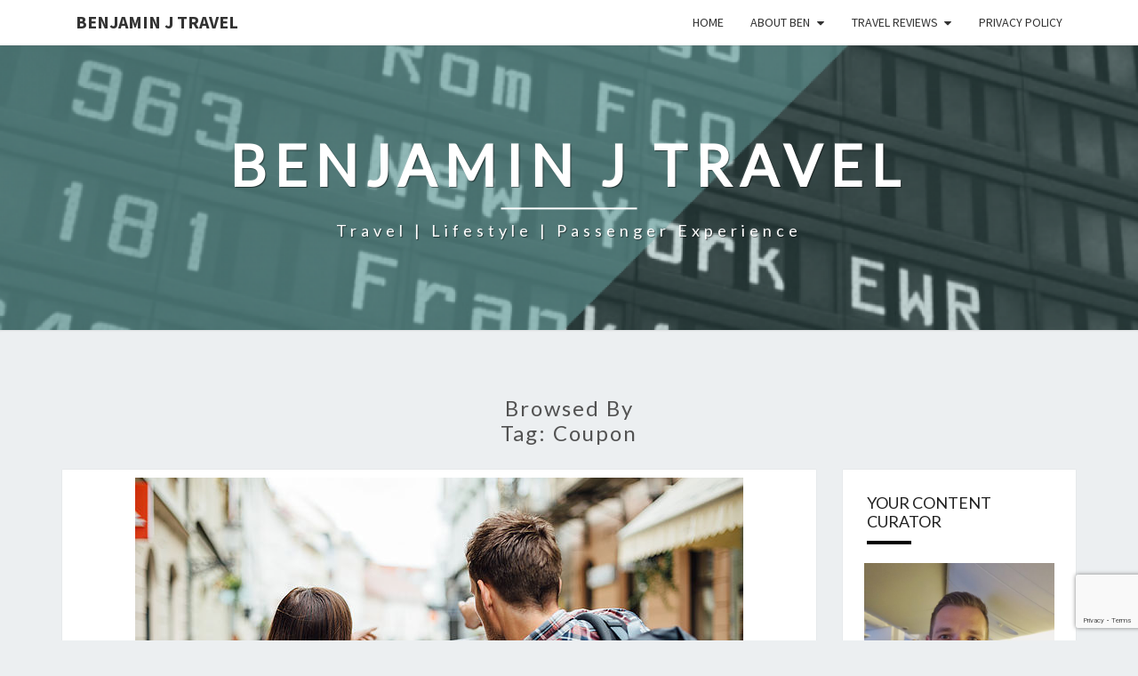

--- FILE ---
content_type: text/html; charset=UTF-8
request_url: https://benjaminjtravel.com/tag/coupon/
body_size: 16589
content:
<!DOCTYPE html> <!--[if IE 8]><html id="ie8" lang="en-US"> <![endif]--> <!--[if !(IE 8) ]><!--><html lang="en-US"> <!--<![endif]--><head><meta charset="UTF-8" /><meta name="viewport" content="width=device-width" /><link rel="profile" href="http://gmpg.org/xfn/11" /><link rel="pingback" href="https://benjaminjtravel.com/xmlrpc.php" /><title>Coupon &#8211; Benjamin J Travel</title><link rel="stylesheet" id="siteground-optimizer-combined-css-fbcbf4759d641c8e6bc2b64e75aab12c" href="https://benjaminjtravel.com/wp-content/uploads/siteground-optimizer-assets/siteground-optimizer-combined-css-fbcbf4759d641c8e6bc2b64e75aab12c.css" media="all" /><meta name='robots' content='max-image-preview:large' /><link rel='dns-prefetch' href='//secure.gravatar.com' /><link rel='dns-prefetch' href='//stats.wp.com' /><link rel='dns-prefetch' href='//fonts.googleapis.com' /><link rel='dns-prefetch' href='//v0.wordpress.com' /><link rel='dns-prefetch' href='//jetpack.wordpress.com' /><link rel='dns-prefetch' href='//s0.wp.com' /><link rel='dns-prefetch' href='//public-api.wordpress.com' /><link rel='dns-prefetch' href='//0.gravatar.com' /><link rel='dns-prefetch' href='//1.gravatar.com' /><link rel='dns-prefetch' href='//2.gravatar.com' /><link rel="alternate" type="application/rss+xml" title="Benjamin J Travel &raquo; Feed" href="https://benjaminjtravel.com/feed/" /><link rel="alternate" type="application/rss+xml" title="Benjamin J Travel &raquo; Comments Feed" href="https://benjaminjtravel.com/comments/feed/" /><link rel="alternate" type="application/rss+xml" title="Benjamin J Travel &raquo; Coupon Tag Feed" href="https://benjaminjtravel.com/tag/coupon/feed/" /> <style id='wp-img-auto-sizes-contain-inline-css' type='text/css'> img:is([sizes=auto i],[sizes^="auto," i]){contain-intrinsic-size:3000px 1500px}
/*# sourceURL=wp-img-auto-sizes-contain-inline-css */ </style> <style id='wp-emoji-styles-inline-css' type='text/css'> img.wp-smiley, img.emoji {
 display: inline !important;
 border: none !important;
 box-shadow: none !important;
 height: 1em !important;
 width: 1em !important;
 margin: 0 0.07em !important;
 vertical-align: -0.1em !important;
 background: none !important;
 padding: 0 !important;
 }
/*# sourceURL=wp-emoji-styles-inline-css */ </style> <style id='wp-block-library-inline-css' type='text/css'> :root{--wp-block-synced-color:#7a00df;--wp-block-synced-color--rgb:122,0,223;--wp-bound-block-color:var(--wp-block-synced-color);--wp-editor-canvas-background:#ddd;--wp-admin-theme-color:#007cba;--wp-admin-theme-color--rgb:0,124,186;--wp-admin-theme-color-darker-10:#006ba1;--wp-admin-theme-color-darker-10--rgb:0,107,160.5;--wp-admin-theme-color-darker-20:#005a87;--wp-admin-theme-color-darker-20--rgb:0,90,135;--wp-admin-border-width-focus:2px}@media (min-resolution:192dpi){:root{--wp-admin-border-width-focus:1.5px}}.wp-element-button{cursor:pointer}:root .has-very-light-gray-background-color{background-color:#eee}:root .has-very-dark-gray-background-color{background-color:#313131}:root .has-very-light-gray-color{color:#eee}:root .has-very-dark-gray-color{color:#313131}:root .has-vivid-green-cyan-to-vivid-cyan-blue-gradient-background{background:linear-gradient(135deg,#00d084,#0693e3)}:root .has-purple-crush-gradient-background{background:linear-gradient(135deg,#34e2e4,#4721fb 50%,#ab1dfe)}:root .has-hazy-dawn-gradient-background{background:linear-gradient(135deg,#faaca8,#dad0ec)}:root .has-subdued-olive-gradient-background{background:linear-gradient(135deg,#fafae1,#67a671)}:root .has-atomic-cream-gradient-background{background:linear-gradient(135deg,#fdd79a,#004a59)}:root .has-nightshade-gradient-background{background:linear-gradient(135deg,#330968,#31cdcf)}:root .has-midnight-gradient-background{background:linear-gradient(135deg,#020381,#2874fc)}:root{--wp--preset--font-size--normal:16px;--wp--preset--font-size--huge:42px}.has-regular-font-size{font-size:1em}.has-larger-font-size{font-size:2.625em}.has-normal-font-size{font-size:var(--wp--preset--font-size--normal)}.has-huge-font-size{font-size:var(--wp--preset--font-size--huge)}.has-text-align-center{text-align:center}.has-text-align-left{text-align:left}.has-text-align-right{text-align:right}.has-fit-text{white-space:nowrap!important}#end-resizable-editor-section{display:none}.aligncenter{clear:both}.items-justified-left{justify-content:flex-start}.items-justified-center{justify-content:center}.items-justified-right{justify-content:flex-end}.items-justified-space-between{justify-content:space-between}.screen-reader-text{border:0;clip-path:inset(50%);height:1px;margin:-1px;overflow:hidden;padding:0;position:absolute;width:1px;word-wrap:normal!important}.screen-reader-text:focus{background-color:#ddd;clip-path:none;color:#444;display:block;font-size:1em;height:auto;left:5px;line-height:normal;padding:15px 23px 14px;text-decoration:none;top:5px;width:auto;z-index:100000}html :where(.has-border-color){border-style:solid}html :where([style*=border-top-color]){border-top-style:solid}html :where([style*=border-right-color]){border-right-style:solid}html :where([style*=border-bottom-color]){border-bottom-style:solid}html :where([style*=border-left-color]){border-left-style:solid}html :where([style*=border-width]){border-style:solid}html :where([style*=border-top-width]){border-top-style:solid}html :where([style*=border-right-width]){border-right-style:solid}html :where([style*=border-bottom-width]){border-bottom-style:solid}html :where([style*=border-left-width]){border-left-style:solid}html :where(img[class*=wp-image-]){height:auto;max-width:100%}:where(figure){margin:0 0 1em}html :where(.is-position-sticky){--wp-admin--admin-bar--position-offset:var(--wp-admin--admin-bar--height,0px)}@media screen and (max-width:600px){html :where(.is-position-sticky){--wp-admin--admin-bar--position-offset:0px}}
/*# sourceURL=wp-block-library-inline-css */ </style><style id='global-styles-inline-css' type='text/css'> :root{--wp--preset--aspect-ratio--square: 1;--wp--preset--aspect-ratio--4-3: 4/3;--wp--preset--aspect-ratio--3-4: 3/4;--wp--preset--aspect-ratio--3-2: 3/2;--wp--preset--aspect-ratio--2-3: 2/3;--wp--preset--aspect-ratio--16-9: 16/9;--wp--preset--aspect-ratio--9-16: 9/16;--wp--preset--color--black: #000000;--wp--preset--color--cyan-bluish-gray: #abb8c3;--wp--preset--color--white: #ffffff;--wp--preset--color--pale-pink: #f78da7;--wp--preset--color--vivid-red: #cf2e2e;--wp--preset--color--luminous-vivid-orange: #ff6900;--wp--preset--color--luminous-vivid-amber: #fcb900;--wp--preset--color--light-green-cyan: #7bdcb5;--wp--preset--color--vivid-green-cyan: #00d084;--wp--preset--color--pale-cyan-blue: #8ed1fc;--wp--preset--color--vivid-cyan-blue: #0693e3;--wp--preset--color--vivid-purple: #9b51e0;--wp--preset--gradient--vivid-cyan-blue-to-vivid-purple: linear-gradient(135deg,rgb(6,147,227) 0%,rgb(155,81,224) 100%);--wp--preset--gradient--light-green-cyan-to-vivid-green-cyan: linear-gradient(135deg,rgb(122,220,180) 0%,rgb(0,208,130) 100%);--wp--preset--gradient--luminous-vivid-amber-to-luminous-vivid-orange: linear-gradient(135deg,rgb(252,185,0) 0%,rgb(255,105,0) 100%);--wp--preset--gradient--luminous-vivid-orange-to-vivid-red: linear-gradient(135deg,rgb(255,105,0) 0%,rgb(207,46,46) 100%);--wp--preset--gradient--very-light-gray-to-cyan-bluish-gray: linear-gradient(135deg,rgb(238,238,238) 0%,rgb(169,184,195) 100%);--wp--preset--gradient--cool-to-warm-spectrum: linear-gradient(135deg,rgb(74,234,220) 0%,rgb(151,120,209) 20%,rgb(207,42,186) 40%,rgb(238,44,130) 60%,rgb(251,105,98) 80%,rgb(254,248,76) 100%);--wp--preset--gradient--blush-light-purple: linear-gradient(135deg,rgb(255,206,236) 0%,rgb(152,150,240) 100%);--wp--preset--gradient--blush-bordeaux: linear-gradient(135deg,rgb(254,205,165) 0%,rgb(254,45,45) 50%,rgb(107,0,62) 100%);--wp--preset--gradient--luminous-dusk: linear-gradient(135deg,rgb(255,203,112) 0%,rgb(199,81,192) 50%,rgb(65,88,208) 100%);--wp--preset--gradient--pale-ocean: linear-gradient(135deg,rgb(255,245,203) 0%,rgb(182,227,212) 50%,rgb(51,167,181) 100%);--wp--preset--gradient--electric-grass: linear-gradient(135deg,rgb(202,248,128) 0%,rgb(113,206,126) 100%);--wp--preset--gradient--midnight: linear-gradient(135deg,rgb(2,3,129) 0%,rgb(40,116,252) 100%);--wp--preset--font-size--small: 13px;--wp--preset--font-size--medium: 20px;--wp--preset--font-size--large: 36px;--wp--preset--font-size--x-large: 42px;--wp--preset--spacing--20: 0.44rem;--wp--preset--spacing--30: 0.67rem;--wp--preset--spacing--40: 1rem;--wp--preset--spacing--50: 1.5rem;--wp--preset--spacing--60: 2.25rem;--wp--preset--spacing--70: 3.38rem;--wp--preset--spacing--80: 5.06rem;--wp--preset--shadow--natural: 6px 6px 9px rgba(0, 0, 0, 0.2);--wp--preset--shadow--deep: 12px 12px 50px rgba(0, 0, 0, 0.4);--wp--preset--shadow--sharp: 6px 6px 0px rgba(0, 0, 0, 0.2);--wp--preset--shadow--outlined: 6px 6px 0px -3px rgb(255, 255, 255), 6px 6px rgb(0, 0, 0);--wp--preset--shadow--crisp: 6px 6px 0px rgb(0, 0, 0);}:where(.is-layout-flex){gap: 0.5em;}:where(.is-layout-grid){gap: 0.5em;}body .is-layout-flex{display: flex;}.is-layout-flex{flex-wrap: wrap;align-items: center;}.is-layout-flex > :is(*, div){margin: 0;}body .is-layout-grid{display: grid;}.is-layout-grid > :is(*, div){margin: 0;}:where(.wp-block-columns.is-layout-flex){gap: 2em;}:where(.wp-block-columns.is-layout-grid){gap: 2em;}:where(.wp-block-post-template.is-layout-flex){gap: 1.25em;}:where(.wp-block-post-template.is-layout-grid){gap: 1.25em;}.has-black-color{color: var(--wp--preset--color--black) !important;}.has-cyan-bluish-gray-color{color: var(--wp--preset--color--cyan-bluish-gray) !important;}.has-white-color{color: var(--wp--preset--color--white) !important;}.has-pale-pink-color{color: var(--wp--preset--color--pale-pink) !important;}.has-vivid-red-color{color: var(--wp--preset--color--vivid-red) !important;}.has-luminous-vivid-orange-color{color: var(--wp--preset--color--luminous-vivid-orange) !important;}.has-luminous-vivid-amber-color{color: var(--wp--preset--color--luminous-vivid-amber) !important;}.has-light-green-cyan-color{color: var(--wp--preset--color--light-green-cyan) !important;}.has-vivid-green-cyan-color{color: var(--wp--preset--color--vivid-green-cyan) !important;}.has-pale-cyan-blue-color{color: var(--wp--preset--color--pale-cyan-blue) !important;}.has-vivid-cyan-blue-color{color: var(--wp--preset--color--vivid-cyan-blue) !important;}.has-vivid-purple-color{color: var(--wp--preset--color--vivid-purple) !important;}.has-black-background-color{background-color: var(--wp--preset--color--black) !important;}.has-cyan-bluish-gray-background-color{background-color: var(--wp--preset--color--cyan-bluish-gray) !important;}.has-white-background-color{background-color: var(--wp--preset--color--white) !important;}.has-pale-pink-background-color{background-color: var(--wp--preset--color--pale-pink) !important;}.has-vivid-red-background-color{background-color: var(--wp--preset--color--vivid-red) !important;}.has-luminous-vivid-orange-background-color{background-color: var(--wp--preset--color--luminous-vivid-orange) !important;}.has-luminous-vivid-amber-background-color{background-color: var(--wp--preset--color--luminous-vivid-amber) !important;}.has-light-green-cyan-background-color{background-color: var(--wp--preset--color--light-green-cyan) !important;}.has-vivid-green-cyan-background-color{background-color: var(--wp--preset--color--vivid-green-cyan) !important;}.has-pale-cyan-blue-background-color{background-color: var(--wp--preset--color--pale-cyan-blue) !important;}.has-vivid-cyan-blue-background-color{background-color: var(--wp--preset--color--vivid-cyan-blue) !important;}.has-vivid-purple-background-color{background-color: var(--wp--preset--color--vivid-purple) !important;}.has-black-border-color{border-color: var(--wp--preset--color--black) !important;}.has-cyan-bluish-gray-border-color{border-color: var(--wp--preset--color--cyan-bluish-gray) !important;}.has-white-border-color{border-color: var(--wp--preset--color--white) !important;}.has-pale-pink-border-color{border-color: var(--wp--preset--color--pale-pink) !important;}.has-vivid-red-border-color{border-color: var(--wp--preset--color--vivid-red) !important;}.has-luminous-vivid-orange-border-color{border-color: var(--wp--preset--color--luminous-vivid-orange) !important;}.has-luminous-vivid-amber-border-color{border-color: var(--wp--preset--color--luminous-vivid-amber) !important;}.has-light-green-cyan-border-color{border-color: var(--wp--preset--color--light-green-cyan) !important;}.has-vivid-green-cyan-border-color{border-color: var(--wp--preset--color--vivid-green-cyan) !important;}.has-pale-cyan-blue-border-color{border-color: var(--wp--preset--color--pale-cyan-blue) !important;}.has-vivid-cyan-blue-border-color{border-color: var(--wp--preset--color--vivid-cyan-blue) !important;}.has-vivid-purple-border-color{border-color: var(--wp--preset--color--vivid-purple) !important;}.has-vivid-cyan-blue-to-vivid-purple-gradient-background{background: var(--wp--preset--gradient--vivid-cyan-blue-to-vivid-purple) !important;}.has-light-green-cyan-to-vivid-green-cyan-gradient-background{background: var(--wp--preset--gradient--light-green-cyan-to-vivid-green-cyan) !important;}.has-luminous-vivid-amber-to-luminous-vivid-orange-gradient-background{background: var(--wp--preset--gradient--luminous-vivid-amber-to-luminous-vivid-orange) !important;}.has-luminous-vivid-orange-to-vivid-red-gradient-background{background: var(--wp--preset--gradient--luminous-vivid-orange-to-vivid-red) !important;}.has-very-light-gray-to-cyan-bluish-gray-gradient-background{background: var(--wp--preset--gradient--very-light-gray-to-cyan-bluish-gray) !important;}.has-cool-to-warm-spectrum-gradient-background{background: var(--wp--preset--gradient--cool-to-warm-spectrum) !important;}.has-blush-light-purple-gradient-background{background: var(--wp--preset--gradient--blush-light-purple) !important;}.has-blush-bordeaux-gradient-background{background: var(--wp--preset--gradient--blush-bordeaux) !important;}.has-luminous-dusk-gradient-background{background: var(--wp--preset--gradient--luminous-dusk) !important;}.has-pale-ocean-gradient-background{background: var(--wp--preset--gradient--pale-ocean) !important;}.has-electric-grass-gradient-background{background: var(--wp--preset--gradient--electric-grass) !important;}.has-midnight-gradient-background{background: var(--wp--preset--gradient--midnight) !important;}.has-small-font-size{font-size: var(--wp--preset--font-size--small) !important;}.has-medium-font-size{font-size: var(--wp--preset--font-size--medium) !important;}.has-large-font-size{font-size: var(--wp--preset--font-size--large) !important;}.has-x-large-font-size{font-size: var(--wp--preset--font-size--x-large) !important;}
/*# sourceURL=global-styles-inline-css */ </style> <style id='classic-theme-styles-inline-css' type='text/css'> /*! This file is auto-generated */
.wp-block-button__link{color:#fff;background-color:#32373c;border-radius:9999px;box-shadow:none;text-decoration:none;padding:calc(.667em + 2px) calc(1.333em + 2px);font-size:1.125em}.wp-block-file__button{background:#32373c;color:#fff;text-decoration:none}
/*# sourceURL=/wp-includes/css/classic-themes.min.css */ </style> <style id='nisarg-style-inline-css' type='text/css'> /* Color Scheme */
 /* Accent Color */
 a:active,
 a:hover,
 a:focus {
 color: #000000;
 }
 .main-navigation .primary-menu > li > a:hover, .main-navigation .primary-menu > li > a:focus {
 color: #000000;
 } 
 .main-navigation .primary-menu .sub-menu .current_page_item > a,
 .main-navigation .primary-menu .sub-menu .current-menu-item > a {
 color: #000000;
 }
 .main-navigation .primary-menu .sub-menu .current_page_item > a:hover,
 .main-navigation .primary-menu .sub-menu .current_page_item > a:focus,
 .main-navigation .primary-menu .sub-menu .current-menu-item > a:hover,
 .main-navigation .primary-menu .sub-menu .current-menu-item > a:focus {
 background-color: #fff;
 color: #000000;
 }
 .dropdown-toggle:hover,
 .dropdown-toggle:focus {
 color: #000000;
 }
 .pagination .current,
 .dark .pagination .current {
 background-color: #000000;
 border: 1px solid #000000;
 }
 blockquote {
 border-color: #000000;
 }
 @media (min-width: 768px){
 .main-navigation .primary-menu > .current_page_item > a,
 .main-navigation .primary-menu > .current_page_item > a:hover,
 .main-navigation .primary-menu > .current_page_item > a:focus,
 .main-navigation .primary-menu > .current-menu-item > a,
 .main-navigation .primary-menu > .current-menu-item > a:hover,
 .main-navigation .primary-menu > .current-menu-item > a:focus,
 .main-navigation .primary-menu > .current_page_ancestor > a,
 .main-navigation .primary-menu > .current_page_ancestor > a:hover,
 .main-navigation .primary-menu > .current_page_ancestor > a:focus,
 .main-navigation .primary-menu > .current-menu-ancestor > a,
 .main-navigation .primary-menu > .current-menu-ancestor > a:hover,
 .main-navigation .primary-menu > .current-menu-ancestor > a:focus {
 border-top: 4px solid #000000;
 }
 .main-navigation ul ul a:hover,
 .main-navigation ul ul a.focus {
 color: #fff;
 background-color: #000000;
 }
 }
 .main-navigation .primary-menu > .open > a, .main-navigation .primary-menu > .open > a:hover, .main-navigation .primary-menu > .open > a:focus {
 color: #000000;
 }
 .main-navigation .primary-menu > li > .sub-menu  li > a:hover,
 .main-navigation .primary-menu > li > .sub-menu  li > a:focus {
 color: #fff;
 background-color: #000000;
 }
 @media (max-width: 767px) {
 .main-navigation .primary-menu .open .sub-menu > li > a:hover {
 color: #fff;
 background-color: #000000;
 }
 }
 .sticky-post{
 color: #fff;
 background: #000000; 
 } 
 .entry-title a:hover,
 .entry-title a:focus{
 color: #000000;
 }
 .entry-header .entry-meta::after{
 background: #000000;
 }
 .fa {
 color: #000000;
 }
 .btn-default{
 border-bottom: 1px solid #000000;
 }
 .btn-default:hover, .btn-default:focus{
 border-bottom: 1px solid #000000;
 background-color: #000000;
 }
 .nav-previous:hover, .nav-next:hover{
 border: 1px solid #000000;
 background-color: #000000;
 }
 .next-post a:hover,.prev-post a:hover{
 color: #000000;
 }
 .posts-navigation .next-post a:hover .fa, .posts-navigation .prev-post a:hover .fa{
 color: #000000;
 }  #secondary .widget-title::after{
 position: absolute;
 width: 50px;
 display: block;
 height: 4px; 
 bottom: -15px;
 background-color: #000000;
 content: "";
 }
 #secondary .widget a:hover,
 #secondary .widget a:focus,
 .dark #secondary .widget #recentcomments a:hover,
 .dark #secondary .widget #recentcomments a:focus {
 color: #000000;
 }
 #secondary .widget_calendar tbody a {
 color: #fff;
 padding: 0.2em;
 background-color: #000000;
 }
 #secondary .widget_calendar tbody a:hover{
 color: #fff;
 padding: 0.2em;
 background-color: #000000; 
 } 
 .dark .comment-respond #submit,
 .dark .main-navigation .menu-toggle:hover, 
 .dark .main-navigation .menu-toggle:focus,
 .dark html input[type="button"], 
 .dark input[type="reset"], 
 .dark input[type="submit"] {
 background: #000000;
 color: #fff;
 } 
 .dark a {
 color: #000000;
 }
/*# sourceURL=nisarg-style-inline-css */ </style><link rel='stylesheet' id='nisarg-google-fonts-css' href='https://fonts.googleapis.com/css?family=Source+Sans+Pro%3A400%2C700%7CLato%3A400&#038;display=swap' type='text/css' media='all' /> <script type="text/javascript" src="https://benjaminjtravel.com/wp-includes/js/jquery/jquery.min.js" id="jquery-core-js"></script><link rel="https://api.w.org/" href="https://benjaminjtravel.com/wp-json/" /><link rel="alternate" title="JSON" type="application/json" href="https://benjaminjtravel.com/wp-json/wp/v2/tags/1791" /><link rel="EditURI" type="application/rsd+xml" title="RSD" href="https://benjaminjtravel.com/xmlrpc.php?rsd" /><meta name="generator" content="WordPress 6.9" /> <style>img#wpstats{display:none}</style> <style type="text/css"> .site-header { background: ; } </style> <style type="text/css"> body,
 button,
 input,
 select,
 textarea {
 font-family:  'Source Sans Pro',-apple-system,BlinkMacSystemFont,"Segoe UI",Roboto,Oxygen-Sans,Ubuntu,Cantarell,"Helvetica Neue",sans-serif;
 font-weight: 400;
 font-style: normal; 
 }
 h1,h2,h3,h4,h5,h6 {
 font-family: 'Lato',-apple-system,BlinkMacSystemFont,"Segoe UI",Roboto,Oxygen-Sans,Ubuntu,Cantarell,"Helvetica Neue",sans-serif;
 font-weight: 400;
 font-style: normal;
 }
 .navbar-brand,
 #site-navigation.main-navigation ul {
 font-family: 'Source Sans Pro',-apple-system,BlinkMacSystemFont,"Segoe UI",Roboto,Oxygen-Sans,Ubuntu,Cantarell,"Helvetica Neue",sans-serif;
 }
 #site-navigation.main-navigation ul {
 font-weight: 400;
 font-style: normal;
 } </style> <style type="text/css" id="nisarg-header-css"> .site-header {
 background: url(https://benjaminjtravel.com/wp-content/uploads/2022/04/cropped-cropped-Benjamin-J-Travel-August-2017-Header.png) no-repeat scroll top;
 background-size: cover;
 }
 @media (min-width: 320px) and (max-width: 359px ) {
 .site-header {
 height: 80px;
 }
 }
 @media (min-width: 360px) and (max-width: 767px ) {
 .site-header {
 height: 90px;
 }
 }
 @media (min-width: 768px) and (max-width: 979px ) {
 .site-header {
 height: 192px;
 }
 }
 @media (min-width: 980px) and (max-width: 1279px ){
 .site-header {
 height: 245px;
 }
 }
 @media (min-width: 1280px) and (max-width: 1365px ){
 .site-header {
 height: 320px;
 }
 }
 @media (min-width: 1366px) and (max-width: 1439px ){
 .site-header {
 height: 341px;
 }
 }
 @media (min-width: 1440px) and (max-width: 1599px ) {
 .site-header {
 height: 360px;
 }
 }
 @media (min-width: 1600px) and (max-width: 1919px ) {
 .site-header {
 height: 400px;
 }
 }
 @media (min-width: 1920px) and (max-width: 2559px ) {
 .site-header {
 height: 480px;
 }
 }
 @media (min-width: 2560px)  and (max-width: 2879px ) {
 .site-header {
 height: 640px;
 }
 }
 @media (min-width: 2880px) {
 .site-header {
 height: 720px;
 }
 }
 .site-header{
 -webkit-box-shadow: 0px 0px 2px 1px rgba(182,182,182,0.3);
 -moz-box-shadow: 0px 0px 2px 1px rgba(182,182,182,0.3);
 -o-box-shadow: 0px 0px 2px 1px rgba(182,182,182,0.3);
 box-shadow: 0px 0px 2px 1px rgba(182,182,182,0.3);
 }
 .site-title,
 .site-description,
 .dark .site-title,
 .dark .site-description {
 color: #ffffff;
 }
 .site-title::after{
 background: #ffffff;
 content:"";
 } </style> <!-- Jetpack Open Graph Tags --><meta property="og:type" content="website" /><meta property="og:title" content="Coupon &#8211; Benjamin J Travel" /><meta property="og:url" content="https://benjaminjtravel.com/tag/coupon/" /><meta property="og:site_name" content="Benjamin J Travel" /><meta property="og:image" content="https://benjaminjtravel.com/wp-content/uploads/2017/02/cropped-Benjamin-J-Travel-Profile-Main-2017.jpg" /><meta property="og:image:width" content="512" /><meta property="og:image:height" content="512" /><meta property="og:image:alt" content="" /><meta property="og:locale" content="en_US" /> <!-- End Jetpack Open Graph Tags --><link rel="icon" href="https://benjaminjtravel.com/wp-content/uploads/2017/02/cropped-Benjamin-J-Travel-Profile-Main-2017-32x32.jpg" sizes="32x32" /><link rel="icon" href="https://benjaminjtravel.com/wp-content/uploads/2017/02/cropped-Benjamin-J-Travel-Profile-Main-2017-192x192.jpg" sizes="192x192" /><link rel="apple-touch-icon" href="https://benjaminjtravel.com/wp-content/uploads/2017/02/cropped-Benjamin-J-Travel-Profile-Main-2017-180x180.jpg" /><meta name="msapplication-TileImage" content="https://benjaminjtravel.com/wp-content/uploads/2017/02/cropped-Benjamin-J-Travel-Profile-Main-2017-270x270.jpg" /></head><body class="archive tag tag-coupon tag-1791 wp-embed-responsive wp-theme-nisarg light"><div id="page" class="hfeed site"><header id="masthead"   role="banner"><nav id="site-navigation" class="main-navigation navbar-fixed-top navbar-left" role="navigation"> <!-- Brand and toggle get grouped for better mobile display --><div class="container" id="navigation_menu"><div class="navbar-header"> <button type="button" class="menu-toggle" data-toggle="collapse" data-target=".navbar-ex1-collapse"> <span class="sr-only">Toggle navigation</span> <span class="icon-bar"></span> <span class="icon-bar"></span> <span class="icon-bar"></span> </button> <a class="navbar-brand" href="https://benjaminjtravel.com/">Benjamin J Travel</a></div><!-- .navbar-header --><div class="collapse navbar-collapse navbar-ex1-collapse"><ul id="menu-menu-1" class="primary-menu"><li id="menu-item-204996" class="menu-item menu-item-type-custom menu-item-object-custom menu-item-home menu-item-204996"><a href="http://benjaminjtravel.com/">Home</a></li><li id="menu-item-47" class="menu-item menu-item-type-post_type menu-item-object-page menu-item-has-children menu-item-47"><a href="https://benjaminjtravel.com/about/">About Ben</a><ul class="sub-menu"><li id="menu-item-204829" class="menu-item menu-item-type-post_type menu-item-object-page menu-item-204829"><a href="https://benjaminjtravel.com/my-next-chapter-2020/">My Next Chapter</a></li></ul></li><li id="menu-item-1838" class="menu-item menu-item-type-post_type menu-item-object-page menu-item-has-children menu-item-1838"><a href="https://benjaminjtravel.com/travel-reviews/">Travel Reviews</a><ul class="sub-menu"><li id="menu-item-1864" class="menu-item menu-item-type-post_type menu-item-object-page menu-item-1864"><a href="https://benjaminjtravel.com/lounge-reviews/">Lounge Reviews</a></li><li id="menu-item-1839" class="menu-item menu-item-type-post_type menu-item-object-page menu-item-1839"><a href="https://benjaminjtravel.com/trip-reports/">Trip Reports</a></li></ul></li><li id="menu-item-1841" class="menu-item menu-item-type-post_type menu-item-object-page menu-item-1841"><a href="https://benjaminjtravel.com/privacy-policy/">Privacy Policy</a></li></ul></div></div><!--#container--></nav><div id="cc_spacer"></div><!-- used to clear fixed navigation by the themes js --><div class="site-header"><div class="site-branding"> <a class="home-link" href="https://benjaminjtravel.com/" title="Benjamin J Travel" rel="home"><h1 class="site-title">Benjamin J Travel</h1><h2 class="site-description">Travel | Lifestyle | Passenger Experience</h2> </a></div><!--.site-branding--></div><!--.site-header--></header><div id="content" class="site-content"><div class="container"><div class="row"><header class="archive-page-header"><h3 class="archive-page-title">Browsed by<br>Tag: <span>Coupon</span></h3></header><!-- .page-header --><div id="primary" class="col-md-9 content-area"><main id="main" class="site-main" role="main"><article id="post-9960"  class="post-content post-9960 post type-post status-publish format-standard has-post-thumbnail hentry category-frequent-flyer-programs category-non-travel-promotions tag-benjamin-j-travel tag-bp tag-bp-driver-rewards tag-code tag-coupon tag-fuel tag-gas-rewards tag-mileageplus tag-promotion-6 tag-star-alliance-10 tag-united tag-united-airlines-6"><div class="featured-image"> <a href="https://benjaminjtravel.com/2018/03/28/new-earn-united-mileageplus-miles-when-you-fuel-up-at-bp/" rel="bookmark"> <img width="684" height="456" src="https://benjaminjtravel.com/wp-content/uploads/2016/05/Explore-the-World-Travel-Map-Gear.jpg" class="attachment-nisarg-full-width size-nisarg-full-width wp-post-image" alt="Travel Gear Essentials - New! Earn United MileagePlus Miles When on Fuel at BP" decoding="async" fetchpriority="high" srcset="https://benjaminjtravel.com/wp-content/uploads/2016/05/Explore-the-World-Travel-Map-Gear.jpg 684w, https://benjaminjtravel.com/wp-content/uploads/2016/05/Explore-the-World-Travel-Map-Gear-250x167.jpg 250w" sizes="(max-width: 684px) 100vw, 684px" /> </a></div><header class="entry-header"> <span class="screen-reader-text">New! Earn United MileagePlus Miles When You Fuel up at BP</span><h2 class="entry-title"> <a href="https://benjaminjtravel.com/2018/03/28/new-earn-united-mileageplus-miles-when-you-fuel-up-at-bp/" rel="bookmark">New! Earn United MileagePlus Miles When You Fuel up at BP</a></h2><div class="entry-meta"><h5 class="entry-date"><i class="fa fa-calendar-o"></i> <a href="https://benjaminjtravel.com/2018/03/28/new-earn-united-mileageplus-miles-when-you-fuel-up-at-bp/" title="4:38 pm" rel="bookmark"><time class="entry-date" datetime="2018-03-28T16:38:15-05:00" pubdate>28 March, 2018 </time></a><span class="byline"><span class="sep"></span><i class="fa fa-user"></i> <span class="author vcard"><a class="url fn n" href="https://benjaminjtravel.com/author/benjaminjtravel/" title="View all posts by Benjamin J Travel" rel="author">Benjamin J Travel</a></span></span> <i class="fa fa-comments-o"></i><span class="screen-reader-text">Comments </span> <a href="https://benjaminjtravel.com/2018/03/28/new-earn-united-mileageplus-miles-when-you-fuel-up-at-bp/#respond" class="comments-link" >0 Comment</a></h5></div><!-- .entry-meta --></header><!-- .entry-header --><div class="entry-summary"><p>United and BP announced today a new rewards partnerships where United MileagePlus members can earn miles when the purchase gas at BP fuel stations. Per the email campaign from United &amp; BP: When BP Driver Rewards and MileagePlus members sign up for this new program, they can earn 200 bonus award miles after joining and making their first fuel purchase with a linked debit or credit card.* Members can multiply their earnings through the following options: One award mile for&#8230;</p><p class="read-more"><a class="btn btn-default" href="https://benjaminjtravel.com/2018/03/28/new-earn-united-mileageplus-miles-when-you-fuel-up-at-bp/"> Read More<span class="screen-reader-text"> Read More</span></a></p></div><!-- .entry-summary --><footer class="entry-footer"></footer><!-- .entry-footer --></article><!-- #post-## --><article id="post-8741"  class="post-content post-8741 post type-post status-publish format-standard has-post-thumbnail hentry category-travel-deals tag-air-berlin tag-airline-promotion tag-berlin tag-bonus-miles tag-coupon tag-dusseldorf tag-germany tag-july-2017 tag-oneworld tag-promo-code-4 tag-promotion-6 tag-topbonus tag-travel-deals-15 tag-usa"><div class="featured-image"> <a href="https://benjaminjtravel.com/2017/08/01/collect-3-extra-miles-for-every-e-1-spent-on-airberlin-com/" rel="bookmark"> <img width="922" height="576" src="https://benjaminjtravel.com/wp-content/uploads/2017/08/Air-Berlin-Promotion-August-2017.jpg" class="attachment-nisarg-full-width size-nisarg-full-width wp-post-image" alt="Collect 3 extra miles for every € 1 spent on airberlin.com Travel Promotion" decoding="async" srcset="https://benjaminjtravel.com/wp-content/uploads/2017/08/Air-Berlin-Promotion-August-2017.jpg 1280w, https://benjaminjtravel.com/wp-content/uploads/2017/08/Air-Berlin-Promotion-August-2017-250x156.jpg 250w, https://benjaminjtravel.com/wp-content/uploads/2017/08/Air-Berlin-Promotion-August-2017-800x500.jpg 800w, https://benjaminjtravel.com/wp-content/uploads/2017/08/Air-Berlin-Promotion-August-2017-400x250.jpg 400w, https://benjaminjtravel.com/wp-content/uploads/2017/08/Air-Berlin-Promotion-August-2017-1080x675.jpg 1080w" sizes="(max-width: 922px) 100vw, 922px" /> </a></div><header class="entry-header"> <span class="screen-reader-text">Air Berlin Promotion: Collect 3 extra miles for every € 1 spent on airberlin.com</span><h2 class="entry-title"> <a href="https://benjaminjtravel.com/2017/08/01/collect-3-extra-miles-for-every-e-1-spent-on-airberlin-com/" rel="bookmark">Air Berlin Promotion: Collect 3 extra miles for every € 1 spent on airberlin.com</a></h2><div class="entry-meta"><h5 class="entry-date"><i class="fa fa-calendar-o"></i> <a href="https://benjaminjtravel.com/2017/08/01/collect-3-extra-miles-for-every-e-1-spent-on-airberlin-com/" title="3:28 pm" rel="bookmark"><time class="entry-date" datetime="2017-08-01T15:28:53-05:00" pubdate>1 August, 2017 </time></a><span class="byline"><span class="sep"></span><i class="fa fa-user"></i> <span class="author vcard"><a class="url fn n" href="https://benjaminjtravel.com/author/benjaminjtravel/" title="View all posts by Benjamin J Travel" rel="author">Benjamin J Travel</a></span></span> <i class="fa fa-comments-o"></i><span class="screen-reader-text">Comments </span> <a href="https://benjaminjtravel.com/2017/08/01/collect-3-extra-miles-for-every-e-1-spent-on-airberlin-com/#respond" class="comments-link" >0 Comment</a></h5></div><!-- .entry-meta --></header><!-- .entry-header --><div class="entry-summary"><p>Are you planning any flight bookings soon with Air Berlin? Now might be a good time to book with a chance to earn bonus topbonus miles based on dollars spent. Through August 27, 2017, you can collect 3 extra miles for every € 1 spent on airberlin.com. While mileage earnings on flights with topbonus are based on distance, this appears to be an additional bonus based on dollars spent. Per the email campaign from Air Berlin: Book your flights on&#8230;</p><p class="read-more"><a class="btn btn-default" href="https://benjaminjtravel.com/2017/08/01/collect-3-extra-miles-for-every-e-1-spent-on-airberlin-com/"> Read More<span class="screen-reader-text"> Read More</span></a></p></div><!-- .entry-summary --><footer class="entry-footer"></footer><!-- .entry-footer --></article><!-- #post-## --><article id="post-8571"  class="post-content post-8571 post type-post status-publish format-standard has-post-thumbnail hentry category-travel-deals tag-airline-fees tag-benjamin-j-travel tag-checked-bag-fee tag-checked-luggage tag-code tag-coupon tag-discount tag-hand-luggage tag-iceland tag-israel tag-promotion-6 tag-reykjavik tag-sale tag-tel-aviv tag-tlv tag-wow tag-wow-air"><div class="featured-image"> <a href="https://benjaminjtravel.com/2017/07/27/airfare-promotion-30-off-wow-air-flights-to-tel-aviv/" rel="bookmark"> <img width="650" height="363" src="https://benjaminjtravel.com/wp-content/uploads/2017/07/Wow-Air-Tel-Aviv.png" class="attachment-nisarg-full-width size-nisarg-full-width wp-post-image" alt="Airfare Promotion: 30% Off WOW Air Flights to Tel Aviv" decoding="async" srcset="https://benjaminjtravel.com/wp-content/uploads/2017/07/Wow-Air-Tel-Aviv.png 650w, https://benjaminjtravel.com/wp-content/uploads/2017/07/Wow-Air-Tel-Aviv-250x140.png 250w" sizes="(max-width: 650px) 100vw, 650px" /> </a></div><header class="entry-header"> <span class="screen-reader-text">Airfare Promotion: 30% Off WOW Air Flights to Tel Aviv</span><h2 class="entry-title"> <a href="https://benjaminjtravel.com/2017/07/27/airfare-promotion-30-off-wow-air-flights-to-tel-aviv/" rel="bookmark">Airfare Promotion: 30% Off WOW Air Flights to Tel Aviv</a></h2><div class="entry-meta"><h5 class="entry-date"><i class="fa fa-calendar-o"></i> <a href="https://benjaminjtravel.com/2017/07/27/airfare-promotion-30-off-wow-air-flights-to-tel-aviv/" title="9:36 am" rel="bookmark"><time class="entry-date" datetime="2017-07-27T09:36:36-05:00" pubdate>27 July, 2017 </time></a><span class="byline"><span class="sep"></span><i class="fa fa-user"></i> <span class="author vcard"><a class="url fn n" href="https://benjaminjtravel.com/author/benjaminjtravel/" title="View all posts by Benjamin J Travel" rel="author">Benjamin J Travel</a></span></span> <i class="fa fa-comments-o"></i><span class="screen-reader-text">Comments </span> <a href="https://benjaminjtravel.com/2017/07/27/airfare-promotion-30-off-wow-air-flights-to-tel-aviv/#comments" class="comments-link" >2 comments</a></h5></div><!-- .entry-meta --></header><!-- .entry-header --><div class="entry-summary"><p>Tel Aviv and Israel near the top of your travel to-do list? Well this morning, WOW Air released a 24 hour promotion, offering 30% off WOW Air flights to Tel Aviv with the promo code WOWTELAVIV. Booking must be done by July 31, 2017. Per the email campaign from WOW Air: Soak up the sun by the Mediterranean Sea, visit world renowned museums, explore inspiring historic sites and enjoy the vibrant Tel Aviv nightlife in one of the most visited&#8230;</p><p class="read-more"><a class="btn btn-default" href="https://benjaminjtravel.com/2017/07/27/airfare-promotion-30-off-wow-air-flights-to-tel-aviv/"> Read More<span class="screen-reader-text"> Read More</span></a></p></div><!-- .entry-summary --><footer class="entry-footer"></footer><!-- .entry-footer --></article><!-- #post-## --><article id="post-8539"  class="post-content post-8539 post type-post status-publish format-standard has-post-thumbnail hentry category-non-travel-promotions tag-amazon-restaurants tag-apple-pay tag-chase tag-chase-pay tag-coupon tag-coupon-code tag-delivery tag-favor tag-mobile-payment tag-non-travel tag-travel-promotions tag-uber-eats tag-us-bank"><div class="featured-image"> <a href="https://benjaminjtravel.com/2017/07/26/5-usd-discount-on-food-orders-with-chase-pay/" rel="bookmark"> <img width="972" height="576" src="https://benjaminjtravel.com/wp-content/uploads/2017/07/Screen-Shot-2017-07-26-at-10.26.43-AM.png" class="attachment-nisarg-full-width size-nisarg-full-width wp-post-image" alt="$5 USD Discount on First Food Order With Chase Pay" decoding="async" srcset="https://benjaminjtravel.com/wp-content/uploads/2017/07/Screen-Shot-2017-07-26-at-10.26.43-AM.png 1019w, https://benjaminjtravel.com/wp-content/uploads/2017/07/Screen-Shot-2017-07-26-at-10.26.43-AM-250x148.png 250w, https://benjaminjtravel.com/wp-content/uploads/2017/07/Screen-Shot-2017-07-26-at-10.26.43-AM-800x474.png 800w" sizes="(max-width: 972px) 100vw, 972px" /> </a></div><header class="entry-header"> <span class="screen-reader-text">$5 USD Discount on Food Orders With Chase Pay</span><h2 class="entry-title"> <a href="https://benjaminjtravel.com/2017/07/26/5-usd-discount-on-food-orders-with-chase-pay/" rel="bookmark">$5 USD Discount on Food Orders With Chase Pay</a></h2><div class="entry-meta"><h5 class="entry-date"><i class="fa fa-calendar-o"></i> <a href="https://benjaminjtravel.com/2017/07/26/5-usd-discount-on-food-orders-with-chase-pay/" title="10:51 am" rel="bookmark"><time class="entry-date" datetime="2017-07-26T10:51:05-05:00" pubdate>26 July, 2017 </time></a><span class="byline"><span class="sep"></span><i class="fa fa-user"></i> <span class="author vcard"><a class="url fn n" href="https://benjaminjtravel.com/author/benjaminjtravel/" title="View all posts by Benjamin J Travel" rel="author">Benjamin J Travel</a></span></span> <i class="fa fa-comments-o"></i><span class="screen-reader-text">Comments </span> <a href="https://benjaminjtravel.com/2017/07/26/5-usd-discount-on-food-orders-with-chase-pay/#respond" class="comments-link" >0 Comment</a></h5></div><!-- .entry-meta --></header><!-- .entry-header --><div class="entry-summary"><p>Happy Wednesday, travelers! While not necessarily travel related, I&#8217;m always up for a deal or coupon. Mobile payments are becoming more and more common and some credit cards are now even incentivizing mobile payments. If you&#8217;re a Chase customer and haven&#8217;t looked into Chase Pay, there&#8217;s a promotion until the end of July on restaurant orders. Per the Chase promotion: Use the Chase Pay app and get $5 off the first time you order ahead from your favorite restaurants. Use&#8230;</p><p class="read-more"><a class="btn btn-default" href="https://benjaminjtravel.com/2017/07/26/5-usd-discount-on-food-orders-with-chase-pay/"> Read More<span class="screen-reader-text"> Read More</span></a></p></div><!-- .entry-summary --><footer class="entry-footer"></footer><!-- .entry-footer --></article><!-- #post-## --><article id="post-7520"  class="post-content post-7520 post type-post status-publish format-standard has-post-thumbnail hentry category-travel-deals category-travel-hacks-tips tag-airline-fees tag-benjamin-j-travel tag-checked-bag-fee tag-checked-luggage tag-code tag-coupon tag-hand-luggage tag-iceland tag-promotion-6 tag-reykjavik tag-sale tag-wow tag-wow-air"><div class="featured-image"> <a href="https://benjaminjtravel.com/2017/06/22/24-hour-promotion-free-checked-bag-on-wow-air-to-iceland/" rel="bookmark"> <img width="1038" height="576" src="https://benjaminjtravel.com/wp-content/uploads/2017/06/Wow-Air-Free-Checked-Bag-Limit-2017-1.jpg" class="attachment-nisarg-full-width size-nisarg-full-width wp-post-image" alt="24 Hour Promotion: Free Checked Bag on WOW Air to Iceland" decoding="async" srcset="https://benjaminjtravel.com/wp-content/uploads/2017/06/Wow-Air-Free-Checked-Bag-Limit-2017-1.jpg 1200w, https://benjaminjtravel.com/wp-content/uploads/2017/06/Wow-Air-Free-Checked-Bag-Limit-2017-1-250x139.jpg 250w, https://benjaminjtravel.com/wp-content/uploads/2017/06/Wow-Air-Free-Checked-Bag-Limit-2017-1-800x443.jpg 800w, https://benjaminjtravel.com/wp-content/uploads/2017/06/Wow-Air-Free-Checked-Bag-Limit-2017-1-1080x599.jpg 1080w" sizes="(max-width: 1038px) 100vw, 1038px" /> </a></div><header class="entry-header"> <span class="screen-reader-text">24 Hour Promotion: Free Checked Bag on WOW Air to Iceland</span><h2 class="entry-title"> <a href="https://benjaminjtravel.com/2017/06/22/24-hour-promotion-free-checked-bag-on-wow-air-to-iceland/" rel="bookmark">24 Hour Promotion: Free Checked Bag on WOW Air to Iceland</a></h2><div class="entry-meta"><h5 class="entry-date"><i class="fa fa-calendar-o"></i> <a href="https://benjaminjtravel.com/2017/06/22/24-hour-promotion-free-checked-bag-on-wow-air-to-iceland/" title="10:12 am" rel="bookmark"><time class="entry-date" datetime="2017-06-22T10:12:47-05:00" pubdate>22 June, 2017 </time></a><span class="byline"><span class="sep"></span><i class="fa fa-user"></i> <span class="author vcard"><a class="url fn n" href="https://benjaminjtravel.com/author/benjaminjtravel/" title="View all posts by Benjamin J Travel" rel="author">Benjamin J Travel</a></span></span> <i class="fa fa-comments-o"></i><span class="screen-reader-text">Comments </span> <a href="https://benjaminjtravel.com/2017/06/22/24-hour-promotion-free-checked-bag-on-wow-air-to-iceland/#comments" class="comments-link" >1 comment</a></h5></div><!-- .entry-meta --></header><!-- .entry-header --><div class="entry-summary"><p>How about a free checked bag on WOW Air to Iceland? Is Iceland on your travel to-do list? WOW Air is one of the most talked about airlines these days. They&#8217;re most known for their rapid expansion of dirt-cheap flights to Iceland and one-stop flights to the rest of Europe from the US. And while the low fares are enticing, only a small personal item is included in the base ticket fare. The baggage fees for overhead bin space and&#8230;</p><p class="read-more"><a class="btn btn-default" href="https://benjaminjtravel.com/2017/06/22/24-hour-promotion-free-checked-bag-on-wow-air-to-iceland/"> Read More<span class="screen-reader-text"> Read More</span></a></p></div><!-- .entry-summary --><footer class="entry-footer"></footer><!-- .entry-footer --></article><!-- #post-## --><article id="post-7259"  class="post-content post-7259 post type-post status-publish format-standard has-post-thumbnail hentry category-frequent-flyer-programs category-travel-deals category-travel-hacks-tips tag-airport-transfer tag-benjamin-j-travel tag-code tag-coupon tag-delta tag-delta-medallion tag-delta-skymiles tag-lyft tag-promotion-6 tag-skyteam tag-uber"><div class="featured-image"> <a href="https://benjaminjtravel.com/2017/05/17/new-earn-3-delta-skymiles-per-dollar-lyft/" rel="bookmark"> <img width="1038" height="381" src="https://benjaminjtravel.com/wp-content/uploads/2017/05/Untitled.png" class="attachment-nisarg-full-width size-nisarg-full-width wp-post-image" alt="New! Earn up to 3 Delta SkyMiles per Dollar with Lyft Promotion Deal Referral" decoding="async" srcset="https://benjaminjtravel.com/wp-content/uploads/2017/05/Untitled.png 1348w, https://benjaminjtravel.com/wp-content/uploads/2017/05/Untitled-250x92.png 250w, https://benjaminjtravel.com/wp-content/uploads/2017/05/Untitled-800x294.png 800w, https://benjaminjtravel.com/wp-content/uploads/2017/05/Untitled-1080x397.png 1080w" sizes="(max-width: 1038px) 100vw, 1038px" /> </a></div><header class="entry-header"> <span class="screen-reader-text">New! Earn up to 3 Delta SkyMiles per Dollar with Lyft</span><h2 class="entry-title"> <a href="https://benjaminjtravel.com/2017/05/17/new-earn-3-delta-skymiles-per-dollar-lyft/" rel="bookmark">New! Earn up to 3 Delta SkyMiles per Dollar with Lyft</a></h2><div class="entry-meta"><h5 class="entry-date"><i class="fa fa-calendar-o"></i> <a href="https://benjaminjtravel.com/2017/05/17/new-earn-3-delta-skymiles-per-dollar-lyft/" title="1:57 pm" rel="bookmark"><time class="entry-date" datetime="2017-05-17T13:57:53-05:00" pubdate>17 May, 2017 </time></a><span class="byline"><span class="sep"></span><i class="fa fa-user"></i> <span class="author vcard"><a class="url fn n" href="https://benjaminjtravel.com/author/benjaminjtravel/" title="View all posts by Benjamin J Travel" rel="author">Benjamin J Travel</a></span></span> <i class="fa fa-comments-o"></i><span class="screen-reader-text">Comments </span> <a href="https://benjaminjtravel.com/2017/05/17/new-earn-3-delta-skymiles-per-dollar-lyft/#respond" class="comments-link" >0 Comment</a></h5></div><!-- .entry-meta --></header><!-- .entry-header --><div class="entry-summary"><p>Update: The partnership between Delta and Lyft has been terminated &nbsp; After Uber partnered up with Starwood (SPG) to earn SPG points on purchase with Uber, Lyft has now found a major points partner for Lyft riders: Delta SkyMiles. You have a chance to earn up to 3 Delta SkyMiles per Dollar with Lyft! Per the email campaign from Delta &amp; Lyft: Jetsetters, unite! As part of our partnership with Delta® SkyMiles®, you can now earn miles with every Lyft ride&#8230;</p><p class="read-more"><a class="btn btn-default" href="https://benjaminjtravel.com/2017/05/17/new-earn-3-delta-skymiles-per-dollar-lyft/"> Read More<span class="screen-reader-text"> Read More</span></a></p></div><!-- .entry-summary --><footer class="entry-footer"></footer><!-- .entry-footer --></article><!-- #post-## --></main><!-- #main --></div><!-- #primary --><div id="secondary" class="col-md-3 sidebar widget-area" role="complementary"><aside id="media_image-4" class="widget widget_media_image"><h4 class="widget-title">Your Content Curator</h4><a href="http://benjaminjtravel.com/about/"><img width="512" height="512" src="https://benjaminjtravel.com/wp-content/uploads/2017/02/cropped-Benjamin-J-Travel-Profile-Main-2017.jpg" class="image wp-image-6871  attachment-full size-full" alt="Benjamin J Travel Featured Image" style="max-width: 100%; height: auto;" decoding="async" srcset="https://benjaminjtravel.com/wp-content/uploads/2017/02/cropped-Benjamin-J-Travel-Profile-Main-2017.jpg 512w, https://benjaminjtravel.com/wp-content/uploads/2017/02/cropped-Benjamin-J-Travel-Profile-Main-2017-125x125.jpg 125w, https://benjaminjtravel.com/wp-content/uploads/2017/02/cropped-Benjamin-J-Travel-Profile-Main-2017-250x250.jpg 250w, https://benjaminjtravel.com/wp-content/uploads/2017/02/cropped-Benjamin-J-Travel-Profile-Main-2017-270x270.jpg 270w, https://benjaminjtravel.com/wp-content/uploads/2017/02/cropped-Benjamin-J-Travel-Profile-Main-2017-192x192.jpg 192w, https://benjaminjtravel.com/wp-content/uploads/2017/02/cropped-Benjamin-J-Travel-Profile-Main-2017-180x180.jpg 180w, https://benjaminjtravel.com/wp-content/uploads/2017/02/cropped-Benjamin-J-Travel-Profile-Main-2017-32x32.jpg 32w" sizes="(max-width: 512px) 100vw, 512px" /></a></aside><aside id="top-posts-3" class="widget widget_top-posts"><h4 class="widget-title">Top Posts</h4><ul><li><a href="https://benjaminjtravel.com/2017/01/08/mini-review-aa-premium-economy-787-9-dfw-to-madrid/" class="bump-view" data-bump-view="tp">Mini Review: AA 787-9 Premium Economy | DFW to Madrid</a></li><li><a href="https://benjaminjtravel.com/2018/04/15/whats-the-best-economy-seat-on-american-airlines-777-300er/" class="bump-view" data-bump-view="tp">What&#039;s The Best Economy Seat on American Airlines&#039; 777-300ER?</a></li><li><a href="https://benjaminjtravel.com/2017/08/03/trip-report-american-airlines-787-9-economy-class-dallas-to-paris/" class="bump-view" data-bump-view="tp">Trip Report: American Airlines 787-9 Economy Class | DFW to Paris</a></li><li><a href="https://benjaminjtravel.com/2018/10/02/trip-report-british-airways-777-200-premium-economy-houston-to-london-heathrow/" class="bump-view" data-bump-view="tp">Trip Report: British Airways 777-200 Premium Economy | Houston to London Heathrow</a></li><li><a href="https://benjaminjtravel.com/2018/07/22/trip-report-tap-portugal-lie-flat-business-class-a330-200-lisbon-to-boston/" class="bump-view" data-bump-view="tp">Trip Report: TAP Portugal Lie-Flat Business Class | A330-200 | Lisbon to Boston</a></li><li><a href="https://benjaminjtravel.com/2017/06/13/trip-report-american-airlines-777-300er-economy-class-los-angeles-to-sydney/" class="bump-view" data-bump-view="tp">Trip Report: American Airlines 777-300ER Economy Class | Los Angeles to Sydney</a></li><li><a href="https://benjaminjtravel.com/2017/08/31/trip-report-cathay-pacific-777-300er-premium-economy-los-angeles-to-hong-kong/" class="bump-view" data-bump-view="tp">Trip Report: Cathay Pacific 777-300ER Premium Economy | Los Angeles to Hong Kong</a></li><li><a href="https://benjaminjtravel.com/2017/01/30/trip-report-cathay-pacific-a330-premium-economy-hong-kong-to-singapore/" class="bump-view" data-bump-view="tp">Trip Report: Cathay Pacific A330 Premium Economy | Hong Kong to Singapore</a></li></ul></aside><aside id="media_image-3" class="widget widget_media_image"><h4 class="widget-title">What&#8217;s In Ben&#8217;s Carry-On Bag?</h4><a href="https://www.amazon.com/shop/benjaminjtravel"><img width="960" height="960" src="https://benjaminjtravel.com/wp-content/uploads/2016/05/14495435_10100323602731291_4800759914609359678_n.jpg" class="image wp-image-5163 aligncenter attachment-full size-full" alt="Benjamin J Travel Rome FCO Tarmac Blu Express" style="max-width: 100%; height: auto;" decoding="async" srcset="https://benjaminjtravel.com/wp-content/uploads/2016/05/14495435_10100323602731291_4800759914609359678_n.jpg 960w, https://benjaminjtravel.com/wp-content/uploads/2016/05/14495435_10100323602731291_4800759914609359678_n-125x125.jpg 125w, https://benjaminjtravel.com/wp-content/uploads/2016/05/14495435_10100323602731291_4800759914609359678_n-250x250.jpg 250w, https://benjaminjtravel.com/wp-content/uploads/2016/05/14495435_10100323602731291_4800759914609359678_n-800x800.jpg 800w" sizes="(max-width: 960px) 100vw, 960px" /></a></aside><aside id="text-5" class="widget widget_text"><h4 class="widget-title">Privacy Policy</h4><div class="textwidget"><p style="text-align: left;">In the spirit of full disclosure, I may feature sponsored content or affiliate links for products and services. I may earn a commission for this content. Please see the <a href="https://benjaminjtravel.com/privacy-policy/"><strong>Privacy Policy page</strong></a> for more details. Your support of Benjamin J Travel is always greatly appreciated.</p></div></aside><aside id="recent-posts-2" class="widget widget_recent_entries"><h4 class="widget-title">Recent Posts</h4><ul><li> <a href="https://benjaminjtravel.com/2018/10/02/trip-report-british-airways-777-200-premium-economy-houston-to-london-heathrow/">Trip Report: British Airways 777-200 Premium Economy | Houston to London Heathrow</a> <span class="post-date">2 October, 2018</span></li><li> <a href="https://benjaminjtravel.com/2018/09/30/lounge-review-the-qantas-london-lounge/">Lounge Review: The Qantas London Lounge</a> <span class="post-date">30 September, 2018</span></li><li> <a href="https://benjaminjtravel.com/2018/09/25/hotel-review-mr-jordaan-hotel-amsterdam/">Hotel Review: Mr. Jordaan Hotel | Amsterdam</a> <span class="post-date">25 September, 2018</span></li><li> <a href="https://benjaminjtravel.com/2018/08/21/virgin-group-aligning-loyalty-programs-across-brands/">Virgin Group Aligning Loyalty Programs Across Brands</a> <span class="post-date">21 August, 2018</span></li><li> <a href="https://benjaminjtravel.com/2018/07/22/trip-report-tap-portugal-lie-flat-business-class-a330-200-lisbon-to-boston/">Trip Report: TAP Portugal Lie-Flat Business Class | A330-200 | Lisbon to Boston</a> <span class="post-date">22 July, 2018</span></li></ul></aside></div><!-- #secondary .widget-area --></div> <!--.row--></div><!--.container--></div><!-- #content --><footer id="colophon" class="site-footer" role="contentinfo"><div class="site-info"> &copy; 2026 <span class="sep"> | </span> Proudly Powered by <a href=" https://wordpress.org/" >WordPress</a> <span class="sep"> | </span> Theme: <a href="https://wordpress.org/themes/nisarg/" rel="designer">Nisarg</a></div><!-- .site-info --></footer><!-- #colophon --></div><!-- #page --> <script type="speculationrules"> {"prefetch":[{"source":"document","where":{"and":[{"href_matches":"/*"},{"not":{"href_matches":["/wp-*.php","/wp-admin/*","/wp-content/uploads/*","/wp-content/*","/wp-content/plugins/*","/wp-content/themes/nisarg/*","/*\\?(.+)"]}},{"not":{"selector_matches":"a[rel~=\"nofollow\"]"}},{"not":{"selector_matches":".no-prefetch, .no-prefetch a"}}]},"eagerness":"conservative"}]} </script> <script type="text/javascript" src="https://benjaminjtravel.com/wp-includes/js/dist/hooks.min.js" id="wp-hooks-js"></script> <script type="text/javascript" src="https://benjaminjtravel.com/wp-includes/js/dist/i18n.min.js" id="wp-i18n-js"></script> <script type="text/javascript" id="wp-i18n-js-after"> /* <![CDATA[ */
wp.i18n.setLocaleData( { 'text direction\u0004ltr': [ 'ltr' ] } );
//# sourceURL=wp-i18n-js-after
/* ]]> */ </script> <script defer type="text/javascript" id="contact-form-7-js-before"> /* <![CDATA[ */
var wpcf7 = {
 "api": {
 "root": "https:\/\/benjaminjtravel.com\/wp-json\/",
 "namespace": "contact-form-7\/v1"
 }
};
//# sourceURL=contact-form-7-js-before
/* ]]> */ </script> <script defer type="text/javascript" src="https://benjaminjtravel.com/wp-content/plugins/sg-cachepress/assets/js/lazysizes.min.js" id="siteground-optimizer-lazy-sizes-js-js"></script> <script type="text/javascript" id="nisarg-js-js-extra"> /* <![CDATA[ */
var screenReaderText = {"expand":"expand child menu","collapse":"collapse child menu"};
//# sourceURL=nisarg-js-js-extra
/* ]]> */ </script> <script defer type="text/javascript" src="https://www.google.com/recaptcha/api.js?render=6LcfqKoZAAAAAC2Ddoszv3apoHSHHt8iahIDznij&ver=3.0" id="google-recaptcha-js"></script> <script type="text/javascript" src="https://benjaminjtravel.com/wp-includes/js/dist/vendor/wp-polyfill.min.js" id="wp-polyfill-js"></script> <script defer type="text/javascript" id="wpcf7-recaptcha-js-before"> /* <![CDATA[ */
var wpcf7_recaptcha = {
 "sitekey": "6LcfqKoZAAAAAC2Ddoszv3apoHSHHt8iahIDznij",
 "actions": {
 "homepage": "homepage",
 "contactform": "contactform"
 }
};
//# sourceURL=wpcf7-recaptcha-js-before
/* ]]> */ </script> <script defer type="text/javascript" id="jetpack-stats-js-before"> /* <![CDATA[ */
_stq = window._stq || [];
_stq.push([ "view", {"v":"ext","blog":"111823121","post":"0","tz":"-6","srv":"benjaminjtravel.com","arch_tag":"coupon","arch_results":"6","j":"1:15.4"} ]);
_stq.push([ "clickTrackerInit", "111823121", "0" ]);
//# sourceURL=jetpack-stats-js-before
/* ]]> */ </script> <script defer type="text/javascript" src="https://stats.wp.com/e-202603.js" id="jetpack-stats-js" defer="defer" data-wp-strategy="defer"></script> <script id="wp-emoji-settings" type="application/json"> {"baseUrl":"https://s.w.org/images/core/emoji/17.0.2/72x72/","ext":".png","svgUrl":"https://s.w.org/images/core/emoji/17.0.2/svg/","svgExt":".svg","source":{"concatemoji":"https://benjaminjtravel.com/wp-includes/js/wp-emoji-release.min.js"}} </script> <script type="module"> /* <![CDATA[ */
/*! This file is auto-generated */
const a=JSON.parse(document.getElementById("wp-emoji-settings").textContent),o=(window._wpemojiSettings=a,"wpEmojiSettingsSupports"),s=["flag","emoji"];function i(e){try{var t={supportTests:e,timestamp:(new Date).valueOf()};sessionStorage.setItem(o,JSON.stringify(t))}catch(e){}}function c(e,t,n){e.clearRect(0,0,e.canvas.width,e.canvas.height),e.fillText(t,0,0);t=new Uint32Array(e.getImageData(0,0,e.canvas.width,e.canvas.height).data);e.clearRect(0,0,e.canvas.width,e.canvas.height),e.fillText(n,0,0);const a=new Uint32Array(e.getImageData(0,0,e.canvas.width,e.canvas.height).data);return t.every((e,t)=>e===a[t])}function p(e,t){e.clearRect(0,0,e.canvas.width,e.canvas.height),e.fillText(t,0,0);var n=e.getImageData(16,16,1,1);for(let e=0;e<n.data.length;e++)if(0!==n.data[e])return!1;return!0}function u(e,t,n,a){switch(t){case"flag":return n(e,"\ud83c\udff3\ufe0f\u200d\u26a7\ufe0f","\ud83c\udff3\ufe0f\u200b\u26a7\ufe0f")?!1:!n(e,"\ud83c\udde8\ud83c\uddf6","\ud83c\udde8\u200b\ud83c\uddf6")&&!n(e,"\ud83c\udff4\udb40\udc67\udb40\udc62\udb40\udc65\udb40\udc6e\udb40\udc67\udb40\udc7f","\ud83c\udff4\u200b\udb40\udc67\u200b\udb40\udc62\u200b\udb40\udc65\u200b\udb40\udc6e\u200b\udb40\udc67\u200b\udb40\udc7f");case"emoji":return!a(e,"\ud83e\u1fac8")}return!1}function f(e,t,n,a){let r;const o=(r="undefined"!=typeof WorkerGlobalScope&&self instanceof WorkerGlobalScope?new OffscreenCanvas(300,150):document.createElement("canvas")).getContext("2d",{willReadFrequently:!0}),s=(o.textBaseline="top",o.font="600 32px Arial",{});return e.forEach(e=>{s[e]=t(o,e,n,a)}),s}function r(e){var t=document.createElement("script");t.src=e,t.defer=!0,document.head.appendChild(t)}a.supports={everything:!0,everythingExceptFlag:!0},new Promise(t=>{let n=function(){try{var e=JSON.parse(sessionStorage.getItem(o));if("object"==typeof e&&"number"==typeof e.timestamp&&(new Date).valueOf()<e.timestamp+604800&&"object"==typeof e.supportTests)return e.supportTests}catch(e){}return null}();if(!n){if("undefined"!=typeof Worker&&"undefined"!=typeof OffscreenCanvas&&"undefined"!=typeof URL&&URL.createObjectURL&&"undefined"!=typeof Blob)try{var e="postMessage("+f.toString()+"("+[JSON.stringify(s),u.toString(),c.toString(),p.toString()].join(",")+"));",a=new Blob([e],{type:"text/javascript"});const r=new Worker(URL.createObjectURL(a),{name:"wpTestEmojiSupports"});return void(r.onmessage=e=>{i(n=e.data),r.terminate(),t(n)})}catch(e){}i(n=f(s,u,c,p))}t(n)}).then(e=>{for(const n in e)a.supports[n]=e[n],a.supports.everything=a.supports.everything&&a.supports[n],"flag"!==n&&(a.supports.everythingExceptFlag=a.supports.everythingExceptFlag&&a.supports[n]);var t;a.supports.everythingExceptFlag=a.supports.everythingExceptFlag&&!a.supports.flag,a.supports.everything||((t=a.source||{}).concatemoji?r(t.concatemoji):t.wpemoji&&t.twemoji&&(r(t.twemoji),r(t.wpemoji)))});
//# sourceURL=https://benjaminjtravel.com/wp-includes/js/wp-emoji-loader.min.js
/* ]]> */ </script> <script defer src="https://benjaminjtravel.com/wp-content/uploads/siteground-optimizer-assets/siteground-optimizer-combined-js-783d1dde33356a72b73d369210c81915.js"></script></body></html>

--- FILE ---
content_type: text/html; charset=utf-8
request_url: https://www.google.com/recaptcha/api2/anchor?ar=1&k=6LcfqKoZAAAAAC2Ddoszv3apoHSHHt8iahIDznij&co=aHR0cHM6Ly9iZW5qYW1pbmp0cmF2ZWwuY29tOjQ0Mw..&hl=en&v=PoyoqOPhxBO7pBk68S4YbpHZ&size=invisible&anchor-ms=20000&execute-ms=30000&cb=lkoiban4udef
body_size: 48614
content:
<!DOCTYPE HTML><html dir="ltr" lang="en"><head><meta http-equiv="Content-Type" content="text/html; charset=UTF-8">
<meta http-equiv="X-UA-Compatible" content="IE=edge">
<title>reCAPTCHA</title>
<style type="text/css">
/* cyrillic-ext */
@font-face {
  font-family: 'Roboto';
  font-style: normal;
  font-weight: 400;
  font-stretch: 100%;
  src: url(//fonts.gstatic.com/s/roboto/v48/KFO7CnqEu92Fr1ME7kSn66aGLdTylUAMa3GUBHMdazTgWw.woff2) format('woff2');
  unicode-range: U+0460-052F, U+1C80-1C8A, U+20B4, U+2DE0-2DFF, U+A640-A69F, U+FE2E-FE2F;
}
/* cyrillic */
@font-face {
  font-family: 'Roboto';
  font-style: normal;
  font-weight: 400;
  font-stretch: 100%;
  src: url(//fonts.gstatic.com/s/roboto/v48/KFO7CnqEu92Fr1ME7kSn66aGLdTylUAMa3iUBHMdazTgWw.woff2) format('woff2');
  unicode-range: U+0301, U+0400-045F, U+0490-0491, U+04B0-04B1, U+2116;
}
/* greek-ext */
@font-face {
  font-family: 'Roboto';
  font-style: normal;
  font-weight: 400;
  font-stretch: 100%;
  src: url(//fonts.gstatic.com/s/roboto/v48/KFO7CnqEu92Fr1ME7kSn66aGLdTylUAMa3CUBHMdazTgWw.woff2) format('woff2');
  unicode-range: U+1F00-1FFF;
}
/* greek */
@font-face {
  font-family: 'Roboto';
  font-style: normal;
  font-weight: 400;
  font-stretch: 100%;
  src: url(//fonts.gstatic.com/s/roboto/v48/KFO7CnqEu92Fr1ME7kSn66aGLdTylUAMa3-UBHMdazTgWw.woff2) format('woff2');
  unicode-range: U+0370-0377, U+037A-037F, U+0384-038A, U+038C, U+038E-03A1, U+03A3-03FF;
}
/* math */
@font-face {
  font-family: 'Roboto';
  font-style: normal;
  font-weight: 400;
  font-stretch: 100%;
  src: url(//fonts.gstatic.com/s/roboto/v48/KFO7CnqEu92Fr1ME7kSn66aGLdTylUAMawCUBHMdazTgWw.woff2) format('woff2');
  unicode-range: U+0302-0303, U+0305, U+0307-0308, U+0310, U+0312, U+0315, U+031A, U+0326-0327, U+032C, U+032F-0330, U+0332-0333, U+0338, U+033A, U+0346, U+034D, U+0391-03A1, U+03A3-03A9, U+03B1-03C9, U+03D1, U+03D5-03D6, U+03F0-03F1, U+03F4-03F5, U+2016-2017, U+2034-2038, U+203C, U+2040, U+2043, U+2047, U+2050, U+2057, U+205F, U+2070-2071, U+2074-208E, U+2090-209C, U+20D0-20DC, U+20E1, U+20E5-20EF, U+2100-2112, U+2114-2115, U+2117-2121, U+2123-214F, U+2190, U+2192, U+2194-21AE, U+21B0-21E5, U+21F1-21F2, U+21F4-2211, U+2213-2214, U+2216-22FF, U+2308-230B, U+2310, U+2319, U+231C-2321, U+2336-237A, U+237C, U+2395, U+239B-23B7, U+23D0, U+23DC-23E1, U+2474-2475, U+25AF, U+25B3, U+25B7, U+25BD, U+25C1, U+25CA, U+25CC, U+25FB, U+266D-266F, U+27C0-27FF, U+2900-2AFF, U+2B0E-2B11, U+2B30-2B4C, U+2BFE, U+3030, U+FF5B, U+FF5D, U+1D400-1D7FF, U+1EE00-1EEFF;
}
/* symbols */
@font-face {
  font-family: 'Roboto';
  font-style: normal;
  font-weight: 400;
  font-stretch: 100%;
  src: url(//fonts.gstatic.com/s/roboto/v48/KFO7CnqEu92Fr1ME7kSn66aGLdTylUAMaxKUBHMdazTgWw.woff2) format('woff2');
  unicode-range: U+0001-000C, U+000E-001F, U+007F-009F, U+20DD-20E0, U+20E2-20E4, U+2150-218F, U+2190, U+2192, U+2194-2199, U+21AF, U+21E6-21F0, U+21F3, U+2218-2219, U+2299, U+22C4-22C6, U+2300-243F, U+2440-244A, U+2460-24FF, U+25A0-27BF, U+2800-28FF, U+2921-2922, U+2981, U+29BF, U+29EB, U+2B00-2BFF, U+4DC0-4DFF, U+FFF9-FFFB, U+10140-1018E, U+10190-1019C, U+101A0, U+101D0-101FD, U+102E0-102FB, U+10E60-10E7E, U+1D2C0-1D2D3, U+1D2E0-1D37F, U+1F000-1F0FF, U+1F100-1F1AD, U+1F1E6-1F1FF, U+1F30D-1F30F, U+1F315, U+1F31C, U+1F31E, U+1F320-1F32C, U+1F336, U+1F378, U+1F37D, U+1F382, U+1F393-1F39F, U+1F3A7-1F3A8, U+1F3AC-1F3AF, U+1F3C2, U+1F3C4-1F3C6, U+1F3CA-1F3CE, U+1F3D4-1F3E0, U+1F3ED, U+1F3F1-1F3F3, U+1F3F5-1F3F7, U+1F408, U+1F415, U+1F41F, U+1F426, U+1F43F, U+1F441-1F442, U+1F444, U+1F446-1F449, U+1F44C-1F44E, U+1F453, U+1F46A, U+1F47D, U+1F4A3, U+1F4B0, U+1F4B3, U+1F4B9, U+1F4BB, U+1F4BF, U+1F4C8-1F4CB, U+1F4D6, U+1F4DA, U+1F4DF, U+1F4E3-1F4E6, U+1F4EA-1F4ED, U+1F4F7, U+1F4F9-1F4FB, U+1F4FD-1F4FE, U+1F503, U+1F507-1F50B, U+1F50D, U+1F512-1F513, U+1F53E-1F54A, U+1F54F-1F5FA, U+1F610, U+1F650-1F67F, U+1F687, U+1F68D, U+1F691, U+1F694, U+1F698, U+1F6AD, U+1F6B2, U+1F6B9-1F6BA, U+1F6BC, U+1F6C6-1F6CF, U+1F6D3-1F6D7, U+1F6E0-1F6EA, U+1F6F0-1F6F3, U+1F6F7-1F6FC, U+1F700-1F7FF, U+1F800-1F80B, U+1F810-1F847, U+1F850-1F859, U+1F860-1F887, U+1F890-1F8AD, U+1F8B0-1F8BB, U+1F8C0-1F8C1, U+1F900-1F90B, U+1F93B, U+1F946, U+1F984, U+1F996, U+1F9E9, U+1FA00-1FA6F, U+1FA70-1FA7C, U+1FA80-1FA89, U+1FA8F-1FAC6, U+1FACE-1FADC, U+1FADF-1FAE9, U+1FAF0-1FAF8, U+1FB00-1FBFF;
}
/* vietnamese */
@font-face {
  font-family: 'Roboto';
  font-style: normal;
  font-weight: 400;
  font-stretch: 100%;
  src: url(//fonts.gstatic.com/s/roboto/v48/KFO7CnqEu92Fr1ME7kSn66aGLdTylUAMa3OUBHMdazTgWw.woff2) format('woff2');
  unicode-range: U+0102-0103, U+0110-0111, U+0128-0129, U+0168-0169, U+01A0-01A1, U+01AF-01B0, U+0300-0301, U+0303-0304, U+0308-0309, U+0323, U+0329, U+1EA0-1EF9, U+20AB;
}
/* latin-ext */
@font-face {
  font-family: 'Roboto';
  font-style: normal;
  font-weight: 400;
  font-stretch: 100%;
  src: url(//fonts.gstatic.com/s/roboto/v48/KFO7CnqEu92Fr1ME7kSn66aGLdTylUAMa3KUBHMdazTgWw.woff2) format('woff2');
  unicode-range: U+0100-02BA, U+02BD-02C5, U+02C7-02CC, U+02CE-02D7, U+02DD-02FF, U+0304, U+0308, U+0329, U+1D00-1DBF, U+1E00-1E9F, U+1EF2-1EFF, U+2020, U+20A0-20AB, U+20AD-20C0, U+2113, U+2C60-2C7F, U+A720-A7FF;
}
/* latin */
@font-face {
  font-family: 'Roboto';
  font-style: normal;
  font-weight: 400;
  font-stretch: 100%;
  src: url(//fonts.gstatic.com/s/roboto/v48/KFO7CnqEu92Fr1ME7kSn66aGLdTylUAMa3yUBHMdazQ.woff2) format('woff2');
  unicode-range: U+0000-00FF, U+0131, U+0152-0153, U+02BB-02BC, U+02C6, U+02DA, U+02DC, U+0304, U+0308, U+0329, U+2000-206F, U+20AC, U+2122, U+2191, U+2193, U+2212, U+2215, U+FEFF, U+FFFD;
}
/* cyrillic-ext */
@font-face {
  font-family: 'Roboto';
  font-style: normal;
  font-weight: 500;
  font-stretch: 100%;
  src: url(//fonts.gstatic.com/s/roboto/v48/KFO7CnqEu92Fr1ME7kSn66aGLdTylUAMa3GUBHMdazTgWw.woff2) format('woff2');
  unicode-range: U+0460-052F, U+1C80-1C8A, U+20B4, U+2DE0-2DFF, U+A640-A69F, U+FE2E-FE2F;
}
/* cyrillic */
@font-face {
  font-family: 'Roboto';
  font-style: normal;
  font-weight: 500;
  font-stretch: 100%;
  src: url(//fonts.gstatic.com/s/roboto/v48/KFO7CnqEu92Fr1ME7kSn66aGLdTylUAMa3iUBHMdazTgWw.woff2) format('woff2');
  unicode-range: U+0301, U+0400-045F, U+0490-0491, U+04B0-04B1, U+2116;
}
/* greek-ext */
@font-face {
  font-family: 'Roboto';
  font-style: normal;
  font-weight: 500;
  font-stretch: 100%;
  src: url(//fonts.gstatic.com/s/roboto/v48/KFO7CnqEu92Fr1ME7kSn66aGLdTylUAMa3CUBHMdazTgWw.woff2) format('woff2');
  unicode-range: U+1F00-1FFF;
}
/* greek */
@font-face {
  font-family: 'Roboto';
  font-style: normal;
  font-weight: 500;
  font-stretch: 100%;
  src: url(//fonts.gstatic.com/s/roboto/v48/KFO7CnqEu92Fr1ME7kSn66aGLdTylUAMa3-UBHMdazTgWw.woff2) format('woff2');
  unicode-range: U+0370-0377, U+037A-037F, U+0384-038A, U+038C, U+038E-03A1, U+03A3-03FF;
}
/* math */
@font-face {
  font-family: 'Roboto';
  font-style: normal;
  font-weight: 500;
  font-stretch: 100%;
  src: url(//fonts.gstatic.com/s/roboto/v48/KFO7CnqEu92Fr1ME7kSn66aGLdTylUAMawCUBHMdazTgWw.woff2) format('woff2');
  unicode-range: U+0302-0303, U+0305, U+0307-0308, U+0310, U+0312, U+0315, U+031A, U+0326-0327, U+032C, U+032F-0330, U+0332-0333, U+0338, U+033A, U+0346, U+034D, U+0391-03A1, U+03A3-03A9, U+03B1-03C9, U+03D1, U+03D5-03D6, U+03F0-03F1, U+03F4-03F5, U+2016-2017, U+2034-2038, U+203C, U+2040, U+2043, U+2047, U+2050, U+2057, U+205F, U+2070-2071, U+2074-208E, U+2090-209C, U+20D0-20DC, U+20E1, U+20E5-20EF, U+2100-2112, U+2114-2115, U+2117-2121, U+2123-214F, U+2190, U+2192, U+2194-21AE, U+21B0-21E5, U+21F1-21F2, U+21F4-2211, U+2213-2214, U+2216-22FF, U+2308-230B, U+2310, U+2319, U+231C-2321, U+2336-237A, U+237C, U+2395, U+239B-23B7, U+23D0, U+23DC-23E1, U+2474-2475, U+25AF, U+25B3, U+25B7, U+25BD, U+25C1, U+25CA, U+25CC, U+25FB, U+266D-266F, U+27C0-27FF, U+2900-2AFF, U+2B0E-2B11, U+2B30-2B4C, U+2BFE, U+3030, U+FF5B, U+FF5D, U+1D400-1D7FF, U+1EE00-1EEFF;
}
/* symbols */
@font-face {
  font-family: 'Roboto';
  font-style: normal;
  font-weight: 500;
  font-stretch: 100%;
  src: url(//fonts.gstatic.com/s/roboto/v48/KFO7CnqEu92Fr1ME7kSn66aGLdTylUAMaxKUBHMdazTgWw.woff2) format('woff2');
  unicode-range: U+0001-000C, U+000E-001F, U+007F-009F, U+20DD-20E0, U+20E2-20E4, U+2150-218F, U+2190, U+2192, U+2194-2199, U+21AF, U+21E6-21F0, U+21F3, U+2218-2219, U+2299, U+22C4-22C6, U+2300-243F, U+2440-244A, U+2460-24FF, U+25A0-27BF, U+2800-28FF, U+2921-2922, U+2981, U+29BF, U+29EB, U+2B00-2BFF, U+4DC0-4DFF, U+FFF9-FFFB, U+10140-1018E, U+10190-1019C, U+101A0, U+101D0-101FD, U+102E0-102FB, U+10E60-10E7E, U+1D2C0-1D2D3, U+1D2E0-1D37F, U+1F000-1F0FF, U+1F100-1F1AD, U+1F1E6-1F1FF, U+1F30D-1F30F, U+1F315, U+1F31C, U+1F31E, U+1F320-1F32C, U+1F336, U+1F378, U+1F37D, U+1F382, U+1F393-1F39F, U+1F3A7-1F3A8, U+1F3AC-1F3AF, U+1F3C2, U+1F3C4-1F3C6, U+1F3CA-1F3CE, U+1F3D4-1F3E0, U+1F3ED, U+1F3F1-1F3F3, U+1F3F5-1F3F7, U+1F408, U+1F415, U+1F41F, U+1F426, U+1F43F, U+1F441-1F442, U+1F444, U+1F446-1F449, U+1F44C-1F44E, U+1F453, U+1F46A, U+1F47D, U+1F4A3, U+1F4B0, U+1F4B3, U+1F4B9, U+1F4BB, U+1F4BF, U+1F4C8-1F4CB, U+1F4D6, U+1F4DA, U+1F4DF, U+1F4E3-1F4E6, U+1F4EA-1F4ED, U+1F4F7, U+1F4F9-1F4FB, U+1F4FD-1F4FE, U+1F503, U+1F507-1F50B, U+1F50D, U+1F512-1F513, U+1F53E-1F54A, U+1F54F-1F5FA, U+1F610, U+1F650-1F67F, U+1F687, U+1F68D, U+1F691, U+1F694, U+1F698, U+1F6AD, U+1F6B2, U+1F6B9-1F6BA, U+1F6BC, U+1F6C6-1F6CF, U+1F6D3-1F6D7, U+1F6E0-1F6EA, U+1F6F0-1F6F3, U+1F6F7-1F6FC, U+1F700-1F7FF, U+1F800-1F80B, U+1F810-1F847, U+1F850-1F859, U+1F860-1F887, U+1F890-1F8AD, U+1F8B0-1F8BB, U+1F8C0-1F8C1, U+1F900-1F90B, U+1F93B, U+1F946, U+1F984, U+1F996, U+1F9E9, U+1FA00-1FA6F, U+1FA70-1FA7C, U+1FA80-1FA89, U+1FA8F-1FAC6, U+1FACE-1FADC, U+1FADF-1FAE9, U+1FAF0-1FAF8, U+1FB00-1FBFF;
}
/* vietnamese */
@font-face {
  font-family: 'Roboto';
  font-style: normal;
  font-weight: 500;
  font-stretch: 100%;
  src: url(//fonts.gstatic.com/s/roboto/v48/KFO7CnqEu92Fr1ME7kSn66aGLdTylUAMa3OUBHMdazTgWw.woff2) format('woff2');
  unicode-range: U+0102-0103, U+0110-0111, U+0128-0129, U+0168-0169, U+01A0-01A1, U+01AF-01B0, U+0300-0301, U+0303-0304, U+0308-0309, U+0323, U+0329, U+1EA0-1EF9, U+20AB;
}
/* latin-ext */
@font-face {
  font-family: 'Roboto';
  font-style: normal;
  font-weight: 500;
  font-stretch: 100%;
  src: url(//fonts.gstatic.com/s/roboto/v48/KFO7CnqEu92Fr1ME7kSn66aGLdTylUAMa3KUBHMdazTgWw.woff2) format('woff2');
  unicode-range: U+0100-02BA, U+02BD-02C5, U+02C7-02CC, U+02CE-02D7, U+02DD-02FF, U+0304, U+0308, U+0329, U+1D00-1DBF, U+1E00-1E9F, U+1EF2-1EFF, U+2020, U+20A0-20AB, U+20AD-20C0, U+2113, U+2C60-2C7F, U+A720-A7FF;
}
/* latin */
@font-face {
  font-family: 'Roboto';
  font-style: normal;
  font-weight: 500;
  font-stretch: 100%;
  src: url(//fonts.gstatic.com/s/roboto/v48/KFO7CnqEu92Fr1ME7kSn66aGLdTylUAMa3yUBHMdazQ.woff2) format('woff2');
  unicode-range: U+0000-00FF, U+0131, U+0152-0153, U+02BB-02BC, U+02C6, U+02DA, U+02DC, U+0304, U+0308, U+0329, U+2000-206F, U+20AC, U+2122, U+2191, U+2193, U+2212, U+2215, U+FEFF, U+FFFD;
}
/* cyrillic-ext */
@font-face {
  font-family: 'Roboto';
  font-style: normal;
  font-weight: 900;
  font-stretch: 100%;
  src: url(//fonts.gstatic.com/s/roboto/v48/KFO7CnqEu92Fr1ME7kSn66aGLdTylUAMa3GUBHMdazTgWw.woff2) format('woff2');
  unicode-range: U+0460-052F, U+1C80-1C8A, U+20B4, U+2DE0-2DFF, U+A640-A69F, U+FE2E-FE2F;
}
/* cyrillic */
@font-face {
  font-family: 'Roboto';
  font-style: normal;
  font-weight: 900;
  font-stretch: 100%;
  src: url(//fonts.gstatic.com/s/roboto/v48/KFO7CnqEu92Fr1ME7kSn66aGLdTylUAMa3iUBHMdazTgWw.woff2) format('woff2');
  unicode-range: U+0301, U+0400-045F, U+0490-0491, U+04B0-04B1, U+2116;
}
/* greek-ext */
@font-face {
  font-family: 'Roboto';
  font-style: normal;
  font-weight: 900;
  font-stretch: 100%;
  src: url(//fonts.gstatic.com/s/roboto/v48/KFO7CnqEu92Fr1ME7kSn66aGLdTylUAMa3CUBHMdazTgWw.woff2) format('woff2');
  unicode-range: U+1F00-1FFF;
}
/* greek */
@font-face {
  font-family: 'Roboto';
  font-style: normal;
  font-weight: 900;
  font-stretch: 100%;
  src: url(//fonts.gstatic.com/s/roboto/v48/KFO7CnqEu92Fr1ME7kSn66aGLdTylUAMa3-UBHMdazTgWw.woff2) format('woff2');
  unicode-range: U+0370-0377, U+037A-037F, U+0384-038A, U+038C, U+038E-03A1, U+03A3-03FF;
}
/* math */
@font-face {
  font-family: 'Roboto';
  font-style: normal;
  font-weight: 900;
  font-stretch: 100%;
  src: url(//fonts.gstatic.com/s/roboto/v48/KFO7CnqEu92Fr1ME7kSn66aGLdTylUAMawCUBHMdazTgWw.woff2) format('woff2');
  unicode-range: U+0302-0303, U+0305, U+0307-0308, U+0310, U+0312, U+0315, U+031A, U+0326-0327, U+032C, U+032F-0330, U+0332-0333, U+0338, U+033A, U+0346, U+034D, U+0391-03A1, U+03A3-03A9, U+03B1-03C9, U+03D1, U+03D5-03D6, U+03F0-03F1, U+03F4-03F5, U+2016-2017, U+2034-2038, U+203C, U+2040, U+2043, U+2047, U+2050, U+2057, U+205F, U+2070-2071, U+2074-208E, U+2090-209C, U+20D0-20DC, U+20E1, U+20E5-20EF, U+2100-2112, U+2114-2115, U+2117-2121, U+2123-214F, U+2190, U+2192, U+2194-21AE, U+21B0-21E5, U+21F1-21F2, U+21F4-2211, U+2213-2214, U+2216-22FF, U+2308-230B, U+2310, U+2319, U+231C-2321, U+2336-237A, U+237C, U+2395, U+239B-23B7, U+23D0, U+23DC-23E1, U+2474-2475, U+25AF, U+25B3, U+25B7, U+25BD, U+25C1, U+25CA, U+25CC, U+25FB, U+266D-266F, U+27C0-27FF, U+2900-2AFF, U+2B0E-2B11, U+2B30-2B4C, U+2BFE, U+3030, U+FF5B, U+FF5D, U+1D400-1D7FF, U+1EE00-1EEFF;
}
/* symbols */
@font-face {
  font-family: 'Roboto';
  font-style: normal;
  font-weight: 900;
  font-stretch: 100%;
  src: url(//fonts.gstatic.com/s/roboto/v48/KFO7CnqEu92Fr1ME7kSn66aGLdTylUAMaxKUBHMdazTgWw.woff2) format('woff2');
  unicode-range: U+0001-000C, U+000E-001F, U+007F-009F, U+20DD-20E0, U+20E2-20E4, U+2150-218F, U+2190, U+2192, U+2194-2199, U+21AF, U+21E6-21F0, U+21F3, U+2218-2219, U+2299, U+22C4-22C6, U+2300-243F, U+2440-244A, U+2460-24FF, U+25A0-27BF, U+2800-28FF, U+2921-2922, U+2981, U+29BF, U+29EB, U+2B00-2BFF, U+4DC0-4DFF, U+FFF9-FFFB, U+10140-1018E, U+10190-1019C, U+101A0, U+101D0-101FD, U+102E0-102FB, U+10E60-10E7E, U+1D2C0-1D2D3, U+1D2E0-1D37F, U+1F000-1F0FF, U+1F100-1F1AD, U+1F1E6-1F1FF, U+1F30D-1F30F, U+1F315, U+1F31C, U+1F31E, U+1F320-1F32C, U+1F336, U+1F378, U+1F37D, U+1F382, U+1F393-1F39F, U+1F3A7-1F3A8, U+1F3AC-1F3AF, U+1F3C2, U+1F3C4-1F3C6, U+1F3CA-1F3CE, U+1F3D4-1F3E0, U+1F3ED, U+1F3F1-1F3F3, U+1F3F5-1F3F7, U+1F408, U+1F415, U+1F41F, U+1F426, U+1F43F, U+1F441-1F442, U+1F444, U+1F446-1F449, U+1F44C-1F44E, U+1F453, U+1F46A, U+1F47D, U+1F4A3, U+1F4B0, U+1F4B3, U+1F4B9, U+1F4BB, U+1F4BF, U+1F4C8-1F4CB, U+1F4D6, U+1F4DA, U+1F4DF, U+1F4E3-1F4E6, U+1F4EA-1F4ED, U+1F4F7, U+1F4F9-1F4FB, U+1F4FD-1F4FE, U+1F503, U+1F507-1F50B, U+1F50D, U+1F512-1F513, U+1F53E-1F54A, U+1F54F-1F5FA, U+1F610, U+1F650-1F67F, U+1F687, U+1F68D, U+1F691, U+1F694, U+1F698, U+1F6AD, U+1F6B2, U+1F6B9-1F6BA, U+1F6BC, U+1F6C6-1F6CF, U+1F6D3-1F6D7, U+1F6E0-1F6EA, U+1F6F0-1F6F3, U+1F6F7-1F6FC, U+1F700-1F7FF, U+1F800-1F80B, U+1F810-1F847, U+1F850-1F859, U+1F860-1F887, U+1F890-1F8AD, U+1F8B0-1F8BB, U+1F8C0-1F8C1, U+1F900-1F90B, U+1F93B, U+1F946, U+1F984, U+1F996, U+1F9E9, U+1FA00-1FA6F, U+1FA70-1FA7C, U+1FA80-1FA89, U+1FA8F-1FAC6, U+1FACE-1FADC, U+1FADF-1FAE9, U+1FAF0-1FAF8, U+1FB00-1FBFF;
}
/* vietnamese */
@font-face {
  font-family: 'Roboto';
  font-style: normal;
  font-weight: 900;
  font-stretch: 100%;
  src: url(//fonts.gstatic.com/s/roboto/v48/KFO7CnqEu92Fr1ME7kSn66aGLdTylUAMa3OUBHMdazTgWw.woff2) format('woff2');
  unicode-range: U+0102-0103, U+0110-0111, U+0128-0129, U+0168-0169, U+01A0-01A1, U+01AF-01B0, U+0300-0301, U+0303-0304, U+0308-0309, U+0323, U+0329, U+1EA0-1EF9, U+20AB;
}
/* latin-ext */
@font-face {
  font-family: 'Roboto';
  font-style: normal;
  font-weight: 900;
  font-stretch: 100%;
  src: url(//fonts.gstatic.com/s/roboto/v48/KFO7CnqEu92Fr1ME7kSn66aGLdTylUAMa3KUBHMdazTgWw.woff2) format('woff2');
  unicode-range: U+0100-02BA, U+02BD-02C5, U+02C7-02CC, U+02CE-02D7, U+02DD-02FF, U+0304, U+0308, U+0329, U+1D00-1DBF, U+1E00-1E9F, U+1EF2-1EFF, U+2020, U+20A0-20AB, U+20AD-20C0, U+2113, U+2C60-2C7F, U+A720-A7FF;
}
/* latin */
@font-face {
  font-family: 'Roboto';
  font-style: normal;
  font-weight: 900;
  font-stretch: 100%;
  src: url(//fonts.gstatic.com/s/roboto/v48/KFO7CnqEu92Fr1ME7kSn66aGLdTylUAMa3yUBHMdazQ.woff2) format('woff2');
  unicode-range: U+0000-00FF, U+0131, U+0152-0153, U+02BB-02BC, U+02C6, U+02DA, U+02DC, U+0304, U+0308, U+0329, U+2000-206F, U+20AC, U+2122, U+2191, U+2193, U+2212, U+2215, U+FEFF, U+FFFD;
}

</style>
<link rel="stylesheet" type="text/css" href="https://www.gstatic.com/recaptcha/releases/PoyoqOPhxBO7pBk68S4YbpHZ/styles__ltr.css">
<script nonce="bzMmp2vMnMQ9LqZyogEVNw" type="text/javascript">window['__recaptcha_api'] = 'https://www.google.com/recaptcha/api2/';</script>
<script type="text/javascript" src="https://www.gstatic.com/recaptcha/releases/PoyoqOPhxBO7pBk68S4YbpHZ/recaptcha__en.js" nonce="bzMmp2vMnMQ9LqZyogEVNw">
      
    </script></head>
<body><div id="rc-anchor-alert" class="rc-anchor-alert"></div>
<input type="hidden" id="recaptcha-token" value="[base64]">
<script type="text/javascript" nonce="bzMmp2vMnMQ9LqZyogEVNw">
      recaptcha.anchor.Main.init("[\x22ainput\x22,[\x22bgdata\x22,\x22\x22,\[base64]/[base64]/[base64]/[base64]/cjw8ejpyPj4+eil9Y2F0Y2gobCl7dGhyb3cgbDt9fSxIPWZ1bmN0aW9uKHcsdCx6KXtpZih3PT0xOTR8fHc9PTIwOCl0LnZbd10/dC52W3ddLmNvbmNhdCh6KTp0LnZbd109b2Yoeix0KTtlbHNle2lmKHQuYkImJnchPTMxNylyZXR1cm47dz09NjZ8fHc9PTEyMnx8dz09NDcwfHx3PT00NHx8dz09NDE2fHx3PT0zOTd8fHc9PTQyMXx8dz09Njh8fHc9PTcwfHx3PT0xODQ/[base64]/[base64]/[base64]/bmV3IGRbVl0oSlswXSk6cD09Mj9uZXcgZFtWXShKWzBdLEpbMV0pOnA9PTM/bmV3IGRbVl0oSlswXSxKWzFdLEpbMl0pOnA9PTQ/[base64]/[base64]/[base64]/[base64]\x22,\[base64]\\u003d\x22,\x22w6vCvcOvwqwewr8hW1LCqMO+JDEgwofDo8KrZjQldsKuEHzCn2AWwrsMGMOBw7gBwpV3NURVExY3w7oXI8K1w7bDty8xVCbCkMKDdFrCtsOnw61QNR9FAl7DgGzCtsKZw6XDmcKUAsOWw7gWw6jCqMKvPcOdTsO8HU1Ow6VOIsOKwqBxw4vCgn/CpMKLBcK/wrvCk23DgHzCrsKJSGRFwp4cbSrCuEDDhxDCnsK2ECRLwrfDvEPCj8OZw6fDlcKyFzsBSMOXworCjyrDv8KVIV9iw6AMwrLDi0PDvj1LFMOpw5zCgsO/[base64]/FQnDnDIuY8KBw7LDjMKAe8OUw65Hw7Y8wpXCuhx9w4RbHQxmXidIP8OQIMOMwqB2wqfDtcK/wpdREcKuwp9rF8O+wrIRPy4/wrZ+w7HCmcOrMsOOwojDjcOnw67CscOHZ08lPT7CgR9ALMOdwqzDmCvDhyzDuATCu8OPwrU0Lx/Dim3DuMKYZsOaw5MWw4MSw7TCkcOvwppjYxHCkx90Sj0MwrbDscKnBsOawpTCsy5mwoEXEzLDlsOmUMOvC8K2asKtw6/[base64]/DvEE9w5wKworCpMOGV1tTw7bDkMKsMWTDpcKXw6bCm27DlcKFwr0iKcKaw4BXYyzDicKtwofDmjLChTLDncOoEGXCjcOnTWbDrMKCw5slwpHCuwFGwrDCi07DoD/Dv8OQw6LDh1EIw7vDq8KjwrnDgnzCsMKRw73DjMOxd8KMMzEVBMOLf1hFPmcxw55xw43DtgPCk0/DosOLGzzDpwrCnsOJGMK9wpzCgsONw7ECw6LDnEjCpGghVmkTw7/DlBDDs8OJw4nCvsKxXMOuw7cpABhCwpAtRW5yNRVoN8OxPznDlcK/WCUqwrU5wo7Dq8KCVcKRQhrCtRlnw5cHFGDCvkYVcsOFwqrDr2zCn3whbMOMRD5Hwr/CnEkqw6EYdMKpwqjCm8OiD8Omw4HDnUHDoUZDw49Twr7DssOowr05FMKpw63Dj8K0w5ItPMKFfMOBB2fCoQfCrMKOw5Z4SMOJAMKPw4cCB8Klw6vCrXcgw5HDpibDpV46Cy91wrsDX8KWw6HDiUXDkcKDwqbDsgwcHcOVQMOtIEbDjQ/CmAAYLw3DpH16HcO0CynDisOiwrJJTWDCtzrDvx7CrMOEKMKYFMKgw67DiMO1wrUAHkJOwp/Ck8KaC8O1MyERw6Qrw5nDoTwYw4nCssK5wpvCksKvw4IRC3BHJMO2esKww47Cm8KmIy7DrMK2w4s6c8Kuwrt7w7Y4wozCh8ORAMKeH09SaMK2axLCu8KNLD0qwrdMwolcd8O5d8K/U0Vhw5Emw47Cq8KGaAHDksKawrvDp087I8OcVkUlEMO9OB3CjsOeVsKOVMKCOkjCljbCrcKgWXsWcidpwoc9dnFBw4zCvFbCkTXDkVHDgSc1P8KfLVAcwp9rwp/CssOtw4DDoMOoFDdJw6HCoxtGw6pQGTxWSmfCth7CkmfCtsOVwq8zw7XDmcOcwqBtHAgiccOmw67CiTPDmX3Ct8KBYcObwoTCm0rDpsOjAcKhwp8fBBJ5TsO/w5UPGzPDv8K/[base64]/CvcKjfMK5dMOdw55edMKHw69IFcOUw4fCgMKBR8O/[base64]/Co8KLH8OOwpEGw7HCvVPCsj7DrcKqLHPCusOAQsOFw5nDjHNFHl3CmMOWW2bCq1VIw4fDvcOrW0XDvcKawppaw7RaJ8K7KsO0XFfDmy/Cgjc7woZHZibDv8OKw7vCgsKww6XCpsOYw590wpVDwp3CnsKfwobCh8OXwrEzw4TCoznCqkRawo7DmMKDw7zDu8OxwqnCnMKZEmPCusKbUmEodcKOAcKiKwvChcKXw5Frw5/[base64]/w53CrzXDhMKpRMKgw5fCt8O/wrxiSEDCjTrCvcOSwp/Dv3c5R3pDwq1zU8KIw6ZFD8OOwqdJw6MKa8KFbAN4wrvCqcKRasOxw71BQh3CgQbClj3Ctm0hRAjDr1LDiMOIY3Y5w4pAwr/CgkB/bSYDVcKAQw/CpsOUW8Ovwo5vSMOMw5V3w6PDi8KWw6oCw5MzwpMlZ8KWw480N1jDthBSwoQSw67CgMOUERAqFsOlHD/Dg1jDggJ4JQYbwqZVwq/[base64]/DrsK6YXVlw67Duy0SdiV7YsKDw7R0bcOewp7CmX/DqS5Ye8OkMwDCkMOXwpbDj8KHw7rDvkFxJjY8dXglPsK/wqtfRnvCj8K8D8K4PAnCiSvDoh/[base64]/[base64]/Dq8Osc0jCv8K7QUnCk0PCu8OPAcOsw6bCq3xKwpDCkcObw4bCgcKHwr/ChVQLFcO4KXN1w77ChsKjwo3DhcOzwq7DrsKkwrArw71mRcOow7TCuT4uVmg9w4w+c8Kowq/[base64]/Cg3AuVH56UMOOw4vCjhJPKmzCvMKDF8KPY8O8MDJtQEg9JjfColLDk8KMw4zCi8K8wo9Fw57ChBPCjQ7CrkDCjMOCw5/ClMOZwr4rwqcQDhNqRkd/w5rDo0HDnSDCpyrCo8KpOAo/VHo2wpUkw7VYUcKkw7Z5YHbCocOmw5DCoMK+XsOAT8Kmw7XCm8KcwrHDnS3CtcOzw4/Dl8O0J0A1wqjChMOYwo3DsSBuw5bDt8K7w5bDk38Gw4FBKcKPeWHCkcKpw4x6dcOEIl7DqWp7Ph1SZ8KEwodZIxLDuVnCnD0zNHhMcB7CnMOFwqnCuU/CqCYRZR0hwp8jDC8ewqPCm8K/[base64]/CsOpw4o6Y3/CgMKgdMOvw7PCucOkw7EhDcO/woXChsKOTcKrQjrDrMObwpPChB3DgyTCk8KBwqbCnsOResOYwp3Cq8O6XlfCtG/DnAHDp8O0w5pzwpzDkCkRw7NQwqxUJ8KMwo7CmTzDuMKWJMOcOiFrM8KTGDjDgsOAC2czKcKGKMKiw4xfw47CnjRsWMO3wokydgvDhcKNw5jDnMKywpVUw47CpR8TY8K0wo51OS/CqcKPesK6w6DDgsO/bcKUacK7wqsXVk45wr/[base64]/Dk8OqwrMUI8OGX2N8Lzokw7fDrzfCqMOuQ8Onwq40woJcwq1qC0/CqHEqB3h6InfDhiPCocO1wrwCwpfDlMOjQsKIw7x0w5DDiULDkAPDiwpLQ299FsO+MklnwqvCqmJZMcOPw49nQVzDu3xOw4xNw6VoNizDsjExw7nDk8KYwoBuNMKAw4VOUGXDlm57Bl96worDvcKlGnU6wonCq8KtwpvCvMOdAMKKw7nDl8Ovw7xlw6DCucOsw5w+w5/CrMKyw47Dhlgaw5/CkDLCmcKVNnzCoV3DoBHCjxpdNsKxeXPDiQhIw69Uw4Jbwq3DhWY1wqBcwrLDicKdw7sYwrPCr8K7TTFWK8O1bMOBAcOTwoPCl0/DoAvCnC8OwpLCt03Dn30yacKIw6LCm8Kdw7vChcO3wpvCs8KXZsOYw7bDuxbDtm/[base64]/DqE/Dq1kKw5dwIsK8EWR3wojDlMOpZUNmXQTDoMK7A1jCtHHCn8KHUcKHQGU5w51MUMOdw7bChDlNfMKlB8K8bVHChcOgw4lEw4HDrFHDnMKowpAndTUJw6XDksKRwrhHw58yP8KKTTNww53Do8OPIhzCrXfCtV0Ed8KRwoUHA8OhA3dnwo/Cn11SEsKkTsOrwrnDgcOtDMKwwq/DjHHCrsOdBEk7fDEZfG3DkR/DtMKAWsK7BcOxUkTDnWc0Rg0+BMO5w6Uvw5TDgg8NGnZoG8ORwoofRXtiYCJEw7F5wo4LAnZGHcKZw4RJwoM5Qn5RJ1ZFcxXCs8OUAiE8wrLCssKBEsKOBHTDmhzDqTI3VR7DgMKlWsKffsOowqPDn2LDqRdaw7/DkCzCo8KdwqI4ccOyw7ZVwoEVwrvDscKhw4fDj8KZacKrKFZSGcKvfHEvScOkw7jDmDTDjsOdwqDCnsOYAwzCkw0QfMO+MmfCt8OLOMOHYnrCpcOkdcO6AcKiwpPDghwlw7I2wpXDiMOSwoxpaibDpcOsw5QGDQ8yw7tzDsOIElPDtcKjYldgw5/CjnILEsOtInPDn8O4w4DClhzCnmrDs8Kgw67CqBc6U8K5D0DCg2nDm8KKw5Z3wrXCu8KCwrYOC1TDjD9Hwq8BFsOeeXZwS8K6wolMB8OTwrnDvMKKH23CpMK9w6vCthbCj8K0w7TDg8KQwqE8wrc4ZGhLw6HCihQYdMKAw6/DisOsW8OXw7zDtsKGwrETQExtP8KPGsKiw54uBMKQY8OsTMKswpLDvFzCpi/CusKww7DDhcOdwqtdP8OUworDvnE6Lg/CtB08w4UXwoobwobCiFbCh8OXw5jCoHZUwqrCh8O8Iy/CtcKXw5JYwofCkxlqw5lDwpAPw4xDw7rDrMOYcMOgwoU0wrkARsKsAcKGCwnDmFDCncOVYsKlLcKqw4ptwq5cFcK5w6gCwpNRw5MGI8Kfw7PCsMOBelEPw5EmwqHChMOwNsOOw5nCscKhwphawoPDhsKiwqjDgcOhEi4wwrRwwqIuNwtOw4B6I8KXEsOzwplUwrtvwp/ClsK2woEMK8ONwr/CnsORGW7DqsK/aAtVw5RnfhzDj8O4KcKiwrTDmcKXwr7Dmzkpw5nCn8O9wqgKw5bCrjjCnMKYwqnCrcKbwrc8MBfCmFZWWsOhB8KwWMOIHMKrRcO5w7BoDxfDmsKgcMOUcgd2AcK/w4oVw4XCj8KWwqR6w7HDjMOmw5fDtFVwQRJVVTxnKhzDv8Ovw7bCncOzQix3EjfCvcKAKWpbwr1RQHsbw4k/CWxlIsKaw4nClCMLRcO5bsO3XcK2w7V7w6/DmzlRw6nDjsOyRcKmGsKTI8OMwo4iYCPDmU3Cn8KmRsO3YwTDl20iNXJdwpcGw5LDusKBw61GXcOywpZzw57CmQl4wqjDuy/DisOuFAFLwotTI2ZLw57Co2XCgsKAAsKdeDQrd8O3wpLDgB3Ck8K7B8KDw7HCoQ/DkHx9PMKMG27ClsKMwpwRwqzDgnDDiVZJw756chrDs8KTGMOlwofDhS9nYytgGMKfe8K3JzzCi8OaO8KlwptAYcKrwrt9QsKVwqAhVBDDo8OSwpHCh8O6w70sfTpPwqPDoAppZHjCggscwrlNwrTDiXJwwo0vBClCw4olwrjDh8Kyw7/DnTdkwr4rDcKCw5U9B8OowpjChsKuQcKMw5IsSncTw63CvMODaRTDqcKAw6t6w4bDrFQvwoVrMMO+wpzCncK/esOFRWjDggNpWQ3ChMOhLnXDpBDDvcK7wqrDpsOww78ibTjCkzHCpV8dw79hTsKbVsOSBVjCrsK/woEBwqN9elfDs3bCoMKhNgxmBxp5JE7CgsK4wo8gw4/[base64]/w57Ck8OjwrjDoMKQwrNHQ8KvKSdPwphCUFQrw7IZwrDCgMOmw4JpL8KYc8OYHsK2TUzCh2fDvQU/w6LCqcO1fCsBW0LDqSg4LWvCjMKcaUXDmwvDoibClFoGw5pgTDzCmcO2GsKzw67DrcO2w53CgV98IcKSYWLDjcOkw4XDjDfDgDbDlcO6R8O+FsKYwqFlw7zCsCleRXBDw6Q4wplyHjROJlwkw4ocwqUPw7bCn0RVJy/CmcO0wrlvw7JCw6rCnMKAw6bDpMK3SMOUVDx6w6BFwqI/w7s7w7gJwp7CgCPCvE7CjsOqw6t7LRZwwrzCi8KlX8O/H1EmwrQGBVhVVsO7aUQEGsOHfcO5w4rDnMKhZE7Cs8KreyFKfHh0w5bDny3DpR7CvloPTsOzayXDiR1+W8KfPsOwM8OSw6/DlMKxJE0Rw4TCi8KXw48HRQFzZW/CkDRWw77Ch8OcbHzCiHNwNhXDt3jDnMKZGSBgKErDuGFxw74qwoHCncKHwrnDhn/DhcK6IMOmw6bCuwI4wq/ChF/Di34IeXnDvllvwowUNMOkw6Nqw7Zcwqs/w7QYw7AMMsKvw6ZQw7rCoiAbMyPCksK/QcObfsKcw54aZsOXQ3fDvENywo7CuA3Dn35gwpEdw60oAjk1HTHDhTfDgcOzRMOOQEXCv8Krw4thLxtQw7HCkMKKRGbDrh1ww5LDtcOIwpDCkMKTdMKSW29qRC9zwohfwrpkw64qwqrDsFLDlW/DlDB2w6nDsVkKw75WVA9Ew7PCom3Dk8KLD2hVOm7DlmHCkcKGKVnCocOUw7JwASQEwoozXcKnKMKMw5MLw64XdMO6SsOawpdbwoDCskfCncO9wqkrUsKTwq5Tbl/Ckk5YNMOVfcODWMOaAMOsWnPDhHzDiE/DiWPDtB3DncOrw4Zowr5QwpHCgMK0w6fChlNCw4oMLMKcwp/DiMKZwr/ChA4ZZ8KOVMKWw64vPyvDmcOdwpIVCcOPSsOxEhbDksKlw5Q7D1JxHDjDggDCu8KaYzvCp2hMw5TDlzDCii3ClMOrKlLCu1DCrcKaFEAMw7t6w5Qnf8KWaV0IwrzCol/[base64]/[base64]/DpGzDpsKIIsOeCGgTwqI/KcOFwpwjL8OjQh4hwp3CtcOhwrZHwo4UaGbCpHEYwr7ChMK1wovDpcOSwr95QzbCvMKndHY1wrvCk8KQJSJLc8O4w4/DnUnDo8O8B2Fdwr3DocO6J8ObEEbDncO9wrzDhsOkw6/CuEUiw74lAioNwphpXnFpBHXDl8K2BzzChhTCoFnDjcKYDUXCm8O9KzLCnizDnUUIf8OLwq/[base64]/IsOgwqo7H8Ouwp/[base64]/DhiDDnsOIW8O6w5A7VHHCocKjQj4rwo14w47CgsO1wrvDu8OrWcKKwp5CPxHDhcOkCsKJY8OsK8OQwqzCgSXCpsKww4XChntPGEw8w71iVS/Cq8KtA1lwGXNkwrdXw5bCu8OlKhXCscOTCl7DmcO+w5XCi3fCgcKaT8KpX8KYwqgewooKw5vCrynDoSjCgcKVw6k7Y25qJcKuwoPDhX7DrsKvDCjCpnhtwr3CvsO2w5UWwrfCmMKQwrjDpx3Ci20cV0nCtzcbFcKHbsOVw5AWc8KqEMOmEns9w6/CjMKgZx3CrcKJwqQrQXPDkcOWw6xBwpYVA8OdLsKSMCjDlEhmCMOcw47DkkghSMKwF8KjwrM5fsOFwoYkIG0Rw6w4MWbCl8OmwoMcVAnDgHd4JRPDoR0ECMKBwrvCsQogw6jDlsKTw7kBCcKNwr/Dq8OHPcOJw5PCgBDDqhYjUMKSwpgNw4FREsKAwotVQMKvw7/Di00MRS7CriFIFFF0wrnCqnfCnsKIw5zDlS5VG8KvPgfDinTCjRPDkyHDgAjDh8KOw53Dsil7wqM7IcOmwrfCjGPCh8OlL8OJw4jDlnkkVkbCkMOrwp/DvhYRIHDCqsK/acKzw5tMwqjDnMKyZQzCgUHDrj3CqMOvwqXDo1A0WMOWK8KzI8KTwqkJwpfCjQrCvsO+w4V9FsOwPcKNcsOMAsK8w79Hw650wrttTsOjwqHDjcKBw7x4wpHDkcONw49qwpU7wp0pw5PDhVsXw58cw77DjcKwwqfCojzChX7CujbDsTTDnsOuwq/[base64]/[base64]/DncK/[base64]/[base64]/Ch8OGMQ1vwqAswpMIwr/[base64]/DksOuF8KCwr/CiVzDqcKGwqtkw6TCjRHCqgvCm8KsesO9w6NrSsOIw53CkcOMw65jw7XDl3jCr11nFSQbLVUlJ8OVL3XCoDDDiMOpwrXDmMO+w6Yvw7bDqgJswrkCwpjDjMOaQEk/BMKPUcOye8ONwpjDucOOw7vCl1fDkg1+R8KuMMOmDMKtMsOww5nDg3k5wp7Ctk03wqINw7Qkw7/DncK3wr7DhwzCnUjDg8KYODHDl37CncODNk5dw5R4wo/CucKMwpl6QzXDtMOeXEokCkUWcsO6wp9bw7lHMjUHw6JMwq7Ds8OSw6XDgsKBwrdubsOYw4xHw77Cu8Ouw5pdGsOFVnPCi8ORw5ZUd8Ksw4TCoMKHasKnw4wrw5R1w5YywpHDp8KpwrkXwpXCkCLDoGwLw4bDnG/CjyBvamDCmUXDq8OfwovCvH3CmMOww5TCgxvCg8K6Y8O1wozCmsOPXEpmworDocKWWEbCniBUw4nDj1FawpBTdm/DjlxMw488LjHDtE7DrkHCrX9VYVlJCcK6w4hQOsOWCBbDusOVw4zDlsO1WsKtUcK4wrfDuwjDqMOuUjspw4/DsHHDmMK0HsO2PsOKw4rDhMKAD8Kyw4XDgcO/ScOjw7/[base64]/wosRwpzCu8KpwqnClDB5w5dGbFnDh8KxwqZFfGcbWE1gbEPDksKJXwwFAAhsfcOcLsO+JsKZVyHCjsONNF/DiMKuKcK7w6rDpQRRNCdYwoQ4XsKowrLDjG58EMKAKybDgsOqw75Tw40/d8OqMQzCpBPCoiBxw6g5w4nDjcKqw6fCo3w3AFJeTsOsKcK8I8OBw4TDinp/[base64]/Cng/[base64]/w5QSRDzDlWnDq8KefAfDv1DDmVPDh8OeE2QOEDcNwqpQwpYUwrB/[base64]/PGVfSHLDuMO4OcO1bEnCjsO5ESnDjFzCvDMnw6XDvnsRYsOewo3DhVBQH3ccw5vDr8O4RxUzHMOMIcK7wp/Dv3TDvcOVb8OIw4h8w7jCqsKew4fDuH3DgELDk8OFw4PCr2bCqGTCjsKAw5I9w6pJwp5VWTkww6PCm8KZw5wrw7TDtcOVR8OmwpNvW8KFwqQKPVvCsFh+w6ofw6t+wok8wqvDucOuOHXDtlTDmC/DtjbDq8OVw5HCjMOKS8KLSMOIVkM8w4Vtw5nCq07DncOaOcOXw6dNw6/CmAx2PAzDizPCuS5twrTDsiY7Gj/[base64]/X8OMwrTCsGEGScOOwqXCnsOwGFXDl1ggHsOBLHNqw47CksOJXFvDvVwMecOCwolASX9rRSbDksKDw69fHsOaIWfCqCPDtMKVw49hwpEqw57Di03DrWgZwqbCusK+wqhyJMK0f8OTGADCrsKTE1Q3wp0Vf34OEWzCjcKKw7Y/dkMHGcKmw7TCpmvDuMK4w6RXw7dOwoXDisKsPBwsfMOtJDfCljHDg8Ozw7dZM1rDqMKcTzDDn8Khw78zw5JywoR6WVjDmMO2HsKeccK9ZlV5wrbDqVd9HyjCn1VFN8KgEjd7wo/CrsKBGGjDlMKYHMKFw57ClMONN8OiwrEfwovDrcOgCMOCw4jCsMKJTMKnfQDCkTjCgE4+VcKmw7DDosO+w6VXw5wGcsK3w5ZjI2rDmgAdA8ORAcK6XDcLw4JHAMOqesKTwqLCksKEwrtVdXnCkMOhwrrDhjnCuCvDkcOIOsK8wr/DpGzDo1vDg1LCnkhjwr09WsOYw5/DscOgw6Qnw57Dm8OPMFFpw4wjWcOZU15fwpkWw6/Dkkp+UQjCgjvCl8OMw69MccKvwrlyw6Aqw77DtsK7NVlfwr3ClEYwf8O3CsKmKcKuwoLCq2lZaMK0w7/DqcOTB09gw6zDisOQwpVmN8OBw5DDtBkhc3bDpSnCssOlw4w+wpXCj8KTwovDtSDDnn3CojbDqsOPwoxLw4R2B8KNwo5CFyg/fsOjBEtzesKxwpxowqrCkgnDvijDmW/DkMK6w47ClmrDt8KWwqvDk3vDp8Ozw57CnH8pw44qw4ZEw4cIYHkLFMKqw5sjwqLDksO/wrLDrsKlex/CpcKOTBceXsKxecO6UcOkw5heGMKPwpUNUCnDusKQwrTCim5OwqjCoi/DmSHChjYLBEljwrTCr2HCg8KfbcOIwpQHFcK/PcOMwr/CumBLc0ApLMK8w7U5wpliwpVVw4PDqjDCusOrw7Y/w57Chl0zw5cDLMObOkfCpMKew57DnxXDksKKwo7CgithwqpmwpYQwpp1w48HM8O+HUnDuE3CgcOLIF/CqMKJwrzCvMOYDRYWw57DuQdQaQHDlnnDiVg6wptHwqPDksOhADlbwocIY8KNEQ/Dhl56XcKlwoXDjC/[base64]/w6RYwqVqSHPDu8Krw4BBw5HDhzgJwo5+MsKQw6jCgMKpRcK6JgXCu8KJw57DkzpKe1MZw4oJFsKUOcK6VQzCk8OWwrTDoMO9GsO/IVwmA1pIwpPDqh81w6nDmHXDgXk2wofCisOow7HDkzXDgcK9A08SSsKdw6bDgXpqwq/DpcOqwobDssKZNm/CgnlnBitbfzrDgWjCtF/DlFsdwpIRw7zCvsOCRkchw5rDhcOPwqYOdVTDj8KbT8OuVcOfNMKVwrR5Im06w7RKw4HDimPCpcKce8Kgw7zCqcK3w7fDm1NmUGEsw5EcGsOOw5Y3GA/[base64]/[base64]/CoMKuCsKGWcKxB8OwwpTCqcKSw75CwrxPesO7LUDCmFVUw7/[base64]/Cqw7DhB0uw40Fw4jCrXnCkxNCa8O8RCgmw73ChsKbHHbClhjCj8OcwqMDwog3w5oXXhTCvBXCiMKlw45DwoECQSs/[base64]/LSNBw5tmTnU1McOTw57CmcOVUsOYwqPDpg7DgkXCtg7Dl2ZWEsK9woJmwoILwqcCwoRKw7rDoR7DtAF6eVwSVT7CgMOccsOTZUDChMKyw7h2ACo1FMKiwqMcFGMUwrwgZ8OzwoMDJwLCuHTCqsKQw4VRUMKOAcOSwpDChMKdwrklOcKeT8OzR8K/[base64]/[base64]/SibDkcKFw5JjWzvDgcKgXcKKw4fCgMOGH8KbGTjDiUfCtQYiwqzCmsOpTyfCjMOGRcK7woYmw4LDnw0xwr16BmIMwqDDikTCm8OhH8OCw4/[base64]/Dqm/Ds8Kfw7ksYEHCmcKcPR7DisOyc2jCkyvCtVM0c8KBwp7Co8KFw5ZxI8KPBsKMwpsBwq/Chkt+R8O3fcObEg8Rw7PDhnRqwrdoOMK4YcKqRGLDtEskFMOKwqnCugXCpcOJRcKKZmw/[base64]/[base64]/CrhsQwpfDmwvCgsKkPD7Ci3HCo8OrK8OqD3ICw5oqwpdiDTTCnVk4wogKwrpaBWg7XcOjG8KVb8KwDcK5w4BTw5HDl8OKAn7CgQ1PwpIDK8K4w47DhnQ/VGPDkkjDmQZAwqnCkAoGMMOKNh7CvXPDrhgQZzvDicO3w45/U8KNIsKowqJjwqYzwq0VECFWwo3DicKzwoPChXRjwrDDiFUqGQ54A8O7wrvCtGnCjQo1wpbDhAETW3wHBcOBPXHCiMKSwrXDg8KFI33DjSFINMK0woEDcynCtMKKwq5kPkMeb8O7w5rDuBPDs8O4wpc8exfCshxQw6F4wr5EGMODcBbDjnDDncOLwpg/w6p5GD7Dt8KDI0TCrsO9w6bCuMKnaSdJXMKIw6rDpl4LMm4YwogaLUbDqlfChAlzU8OYw70jwr3CiCLDqlbClx/Djw7CuHLDrsO5dcOLfjw8w5ULBRRvw497w5oWUsKEIDZza1dlWT4jw6/DjnHDgSTDgsOvw50Dwo0ew57DvMOYw5lCQsOpwpHDhcKSXT3CiFbCvMKXwqI/w7Msw4YTVW/CgUAIw4JLLkTCucOzM8KpejjCqj0CBMKEw4QId1FfFcOVw4DDhDxuwpvCjMKNw7PDqsKQG0FiPsKUwqbCpcKCA37DicOzw7HCqyjCvMOrwqTCucKvwoJVGxjCh8K1RcOQUTrCgsKnwpfClzA1woHCk1Mhw5/CqgM+wqXCtcKGwqpow5YwwoLDr8KdasOPwp3DiClHwpUawrNgw57DncKVw5cdw6h9VcOoYSXCo1nDpMOVwqYjw74zwr4dw7otLABHPcOqKMKnwpNaO37CuHLDn8O1YiAzAMOqM05Uw71+w7XCisOsw6vCqcKKFcOSb8O6QC3Dt8KoNMOzw7nCqcO/WMOsw7/CvQXCpEvDrl3DoXAONMK5GsO7dx3ChcKFLmwaw4PCpCXCsWcKwpzDg8KSw4wrwqDCtsO2G8OONMKEMcOuwr0vGx3Cp3JiWCvClsOHWUYwBMKEwpsxwo1lTsOjw6lWw7BXwoheW8OkZ8KTw7N6CBluw4xOwpDCtsOoPcO+TwLCksOow5J/w6PDtcKtWMOLw6fCu8Ozwroww5TDtsOMAm7Duklzwq7DiMKaYm1iU8KYBUnDk8KHwqlyw43DtMO7wpMawpjDknZ2w79Kw6cdw64WMTjCqU/DrHvCsFrDhMOeSEzDqxJ1OMOZcDnCoMKHw5EpLUI9QVMEDMOawqHDrsOZdGrDuTg8FXMsT3/Csit4XSknTAgLdMK7Pl7Cq8K3L8KkwpDDlMKSeWkOVT/CtsOqUMKIw4zDkG3DkkLDscORwqXCkQtTHcOdwpPCnCbClkPDtcKwwr7DqsOkbw1TBWrCtnUJfm4BLcONwr7CmV1nUHhfZyHCn8KSbsKtTMOENsKCB8K3w6odayzClsK4IWXCosKlw7gnaMO1w7NNw6zClDJFw6/CtxQ8Q8O1WsOoIcO6QEfDrl3DlzUCwo3DhQ/[base64]/woMxw4zDpCAPwq4dw4TCk8KGVHLDugp/[base64]/Cpz7Do1wbCcONAU03w4DDpXvDisO8SGDCo1Akw61gwrvDpcKJwr3CvsKRTQ7ClFLCq8Kqw7zCsMOJQMOkwrsNwo3CscO8DmIEEA8YOMOUwpjDmEPCnWnDtCoawrsOwpDCi8O4L8KdIg/DkktIacOrwqTDtmBYVCo6wrXCn0t/w4lEEj7CoTvDnnQ/JsOZw5bDjcKtwrk/[base64]/Du8O8w5I6SsK/VMKyDHzDhQ8bw4fCsMK/wo1xw7jCjsK1woLDtRIgEcOdw6HCjsKIw5Q8XcOcVVvCsMOMFSTDvcKsecKUc3lYAU5dw5M8BntaTsO6QcK/[base64]/[base64]/[base64]/ChMK/[base64]/[base64]/GG7DkcOOOVt3TFgPMcOVwrfDsl3CuMOmw4rDnGDDh8OrUwHDsiZ3wol7w5h6woTCtcKywogNG8KRGQzCnD/ClAXCmQTCmnUew6nDrMKiIAYBw6s3QsOywoUpc8OHc2dgE8OdI8OBTcOrwrrCm0TChHooFcOWCwrCgMOfw4HCvHB2w61LKMOUBcOaw4fCkBZRw4/[base64]/ClVnCt1XCiQV2w6bCscKcw6p2E3Unw5XCol7DiMORJUIrwrVDYMKDw5o9wq99w4DCjkzDi0pHw5omw6Qcw6zDhMOuwoHCjcKOw7YJDMKVw4rDhHDCmcOXV3jDo3rCjMOiGBjCgMKmfCfDmMOfwpU7KAkHwrPDjlUvF8OHDsOYwqPDpDrDisKaWcOQw4zCgw1cWg/[base64]/[base64]/al0Ww5LCgcKjwp5VBcOpw6h1aTXChGkyw5LCucKUw4TCv2QdeUvDk15IwrcBE8O6woLCkQXDisORw4knwpkKw61Hw5Mcwq/DmsO+wqbCqMKGPcO9w7lhw6XDpTsQasOuGcKuw7zDrsKrw53DncKUVsKgw7DCoHdTwrx5wo1ceR/Cr2HDmhxpSTAGw7ZuBMO6d8KKw5lISMKtCsOXIC4Ow63Dq8Knw57DiWvDjC/DjjR5w5FMw5xnwqDCkg5iwrPDhRduN8OGwphMw4/DtsK/w5Ihw5ESeMKOA0zDmG4KHcKAcWAiwobCgcK8eMKJECE0w7teO8KadcK/w7pJw4fCqMObdhIfw6ggwobCownDhcO1d8OmO2fDrcOkw5t9w6Yfw6nDq2TDnBZJw5YACD/DkSArQMOGwqzConMRw6rDjMOsQUw1w5rCssOww47DnsOveid8w4kkwpfCrT8fTjTDnRrCscONwqnCtx5sI8KHD8OxwofDlnPCt1/CpMKOelgdw6pUG3bDnsOiWsO8w6rCs0zCu8Kgw50jQHxFw4PChMOzwpsWw7PDhE/CmgHDiEU8w4jDrsKHw7LDhMKAw4zCpzYqw40Re8KECDfCsR7DhnsZwowIJXoQJMKewpRTW1VDaljChivCusKKAcKDRDHCpB8zw7FOwrfClk9pwoEjWSXDncK6wqp1w77Cp8OvY0ZAwpPDr8KKw5NvKMO/w79Zw5/DvcKPwrkow4cIwobCpcOMSy3DpzLCksO+TGlTwrNJDS7DlMKSN8Ojw6Mqw4xlw4PDkcKFw7NsworCuMKGw4fCq010YzXChsOQwpfDu1NGw7ZIwqDDk3tVwrvCmXbDm8Kkw4lHw6jCqcO3w7lWI8OdWsKnw5PCu8KVwro2CCETwotTw6XCggzCshIzXDQuPF/CiMKpcMOmw7pVMMKUXcOebG8XP8OqdCglwrdKw6AzT8KfRMO4wpfChXrCjA0bAsKZwr3DlT4vecKkFcOHT2J+w5/[base64]/DgcObwqfChsKFwojDiDEewp7Cs3XCosKEwqI0ZRHDv8OqwpPCq8KlwpdZwqvDpBJsenrDgj3CiHsMS1LDhwoAwrXCpSAWP8OdHlppIMKBwpvDpsOsw7PDjmMdWMKaJcK7J8OWw7MPKcKALMKSwojDsnzCkMO8wotowpnChBk/Nn7ClcOzwo9iSFkiwodmw6sTEcKOw7TCnzkJw54DbS7DtMKnw5p3w7HDpMOBTcOwTQZEDhUjdcKQwr/DlMKpWSY/w5Efw7XCs8OOw789wqvDvjsWwpLChD/CnBbCh8KEwo9XwrfCm8Oxwpk+w6nDqcKcw57DvcO8TsO7BWTDs1QKwo/Cg8KGw5FswqLDpcOuw7w9QmDDoMOpw5gkwqh5w5bCvQ5Kw6EnwpDDjVtewpZCElDClsKMw44vMHUvwrbCisO5D21XNMKMw44Xw5ZiUA1dYMOqwqoGNnljRjoVwrxQRsOdw4Jcw5scw7/CpMOCw6ZOOMOobD3DscOow5/CssKRw4ZrAcOoesOzw6LDgQd+H8OSwq/CqsK8wp9Gwq7CgiUIWMKAfVMhCsOGwoYzDMOkcsOrBF7CsGBaJcKWeSjDmMOEMCzCrcKYwqHDm8KXDMONwoPDimLCsMKJw77CnAfDlRHCtcOSC8OEw6URakhcw5ErUBM4w4zCgcOMw7vDq8KdwrjDrcKEwqNMcMKmwpjCusOjw79iaDHDqVAOJGVgw584w4howr/Ck2nCpm0TDVPDmcOXUArCrhPDrMOtCBPDjsKCwrTCnsKXP11wDyEvPMKyw6Q0KCXDnERJw4HDp312w4JywoLDjMO8fMOiw4PDo8O2X13CmcK6D8KIwoI5wo3Dn8KXSFTCmm5BwpvDrVteFsKNeBp0w5jCmsOew6rDvsKQWEzCrDUVAcOEA8OpccKHw64/DT/Ds8KPw6LCpcOfw4bCt8KHwrJcC8KMwrDCgsO8IzLDpsKTd8ORwrFgw53DrMORwqxHGcKscMK/wr9TwrDCssK1OUvDhsKOwqXDgX0ww5QUHsKKw6dcdyzCncKxFGkaw7rCj0M9wr/DtEXDikrDoiPDrRRswqLCuMKnw5XCqMKBw7guR8KzYMOXSsOCDGHDtsOkGn96w5fDnWQ4w7kEOR4RNVcEw6PCq8OpwrvDuMKuwo90w5kJTTs1wohKXj/CssKdw7/DrcKRw4HDsivDrGspw5rCscO6BsOSeyTDpFPDi2HCusK4ASY0Ti/ConPDrcKTwrZAZAErw53DrTQEbnPCs1HCiwAYZjnCgMK/XsOoTSNxwqNDLMKZw7QZQXoPZ8Oow63CpsKRATNjw6TDtsKHM14tecOZDMOwdhrCn2UCwrzDlsKIwpEkCTDDoMKVe8KmOXLCsRvDvMK7OzVwMgzCnMKnwrcowqcxOsKDCcOPwpXCnMO6Sh9IwrJFc8OQGMKVw6/CuyRsbMK3w51HSwgNKMOKw5/CjEXDp8Okw4XDhsKKw5/CrcO5LcK2ahIBYU3CrsKYw74HHcOyw6jCh0nCmsOGw73CosKnw4DDkMKFw5DChcKkw54Ww7Nhwp/DiMKBdVjDlMKcbx5gw4xMJRcSw5zDp3LCi0/DsMO9w5VvdXnCrCRrw63CvEDDnMKAdMKkJ8KRUQbCq8K+DU/CllgaY8KTacKmwqA7w4McAxVHw4xtw4szEMOKTsO8w5RIPsOtwpjCvsKBJSFmw4xTwrHDsCdxw4jDv8KGEyzDnsK5w4A5YMO8EsK/[base64]/[base64]/[base64]/DgsO/WFUcw5/DqMKPw6Z1wowlw5XCsBlZw5YlPgxkw5TCqsKvw5rCp0vDmzFxLcKIHMOSw5PDoMODwqBwBFVwOQkxU8KeFMKIN8KPVwXCrcOVbMKWIsODwr3Dv0HCsDgdWRIww4rDu8OqFS7Cj8O/KH7CnMOgVRvDilXDunXDql3Ct8KCw6l9w5TCqXw/LEDDjcOfI8KiwrBSKGzChcKnDGMTwpk/Bj0ZSk0PworCnsOEwq9Vwr7Ct8O7TsOLU8KoBBfDscKIf8KeRsOLwo1NZjvDtsO8EsOpf8KTwoJnby90wr/Dmm8BLcKDwrDDssKNwrtbw4vCpBpsLWdUMMKEAsKAw6kvwo0secK+VApXw4PCgjTDo2HCucKWw5HCu8K4w4wrw4BoTMO3w7jCl8O9R1bCtCkXwpTDtldVw54/[base64]/Dp1/DgcORZEXCoWnCqMK1ZcKWwo7Dk8OWw5xNw7LCvEETH3bCrcKWw6HDg3PDuMOpwp8TBMOdD8OLZsKjw6Blw63DjHDDunjCnm/DiQXDokjCpcOHwqIuwqfCl8O8w6dRwo4Nw7gow4cywqDDvcKWUg3DrBrCjTzCp8OuV8OjX8K9IsODZcO2LcKEKChWTEvCuMOyEcO4woMpKToEB8O3wqpgK8Ozf8O8KcKmw5HDoMO1wosyR8O2CjjCg2HDtlPCjmfCv29twqwXYVQbXMK+wqDDiSTChSxNwpTCok/[base64]/[base64]/JsO3FUbDoCHCtzY4ZMODw63Ctk8vdcK4wotVN8KYYAXCpcOEGsKQV8OoMwvCvcK9P8O4BlssTGzDgcKoGsOFwrYzETVjwo8gA8Khw5zDkMOrKsKhwo5cZXPCtVPClXtKLsOgDcOcw4zCqgPDhcKXVcO8KWHDucO/VkMySDvCgzPCtsO9w7TDtQbDikxHw7wlfhQBH0U5d8KYw7LDmC/CumbDlsOIw4lswphMwpAAOMKTYcO1w5ZADicPSFHDoEg5McOQw4h/worCq8O7fsOJwp/[base64]/OcKrw5YNFcKhfipZw4/CrcOTwr7DlAkcRlRzb8KNwoPDpmcGw70BD8OjwqVqScK8w7fDuH1TwqsawqBTwoggw4DCiF7Dk8OnIlXDuFnDk8OvS13CgMKjORvCmsOaaWAxw67CuHbDncO1VsOYY0zCvMKVw4vDtMKDwo7DkFgHN1ICWsKhOGwKw6Z7ZsKbwptDFitVw6/Cl0IEAWEqw5DDusOsRcOkw7diw41Tw6I+wqHDuS5nPDJKJzt/C2nCo8OdZCMWE3/Do2jDnQDDgMOIDUZAPFUMZsKXwrHDtFlTCC8yw5fCm8OWPMOow54JQcOnG3oQJhXCgMO7EyvCi2c6a8K+w7bDgMKqLsKwWsO+KxrCscOBwpHDgmLDu0I8EMKlwrTDjsKMw7Zlwp9dw77CnBbCi2t3AsOkwr/Cv8Kwfix1fsKVw4xzwrLCp03DusKsE3Qow6xhwqxECcOdbgoLPMK5bcOqwqDDhjNtw6tqwoLDgGESwq8iw6DDgsKoQsKMw6/DgCtlw7dlZjNgw4nDkcKmw63DusKZRkvDoEbCu8K5SjgALHXDgcK2MsO4ck5PFB9pNXnDg8KOA2Uk\x22],null,[\x22conf\x22,null,\x226LcfqKoZAAAAAC2Ddoszv3apoHSHHt8iahIDznij\x22,0,null,null,null,0,[21,125,63,73,95,87,41,43,42,83,102,105,109,121],[1017145,797],0,null,null,null,null,0,null,0,null,700,1,null,0,\[base64]/76lBhnEnQkZnOKMAhk\\u003d\x22,0,1,null,null,1,null,0,1,null,null,null,0],\x22https://benjaminjtravel.com:443\x22,null,[3,1,1],null,null,null,1,3600,[\x22https://www.google.com/intl/en/policies/privacy/\x22,\x22https://www.google.com/intl/en/policies/terms/\x22],\x220cimUon35pAbQ1mnB49ec6m5NdcQZQYwKgL5qP5pXuI\\u003d\x22,1,0,null,1,1768708461212,0,0,[162,34,66,179,226],null,[207,112,218],\x22RC-AEQ6A2WrsFvIpw\x22,null,null,null,null,null,\x220dAFcWeA6OGsUfszZl7vBiAgNPoyTlSSgd7kTF-J5jv39R8Ti_OyE-SnlB34Og9WfktZXhzm1e0b_IP0qvCSJuCx1VtYX9EzIoNg\x22,1768791261399]");
    </script></body></html>